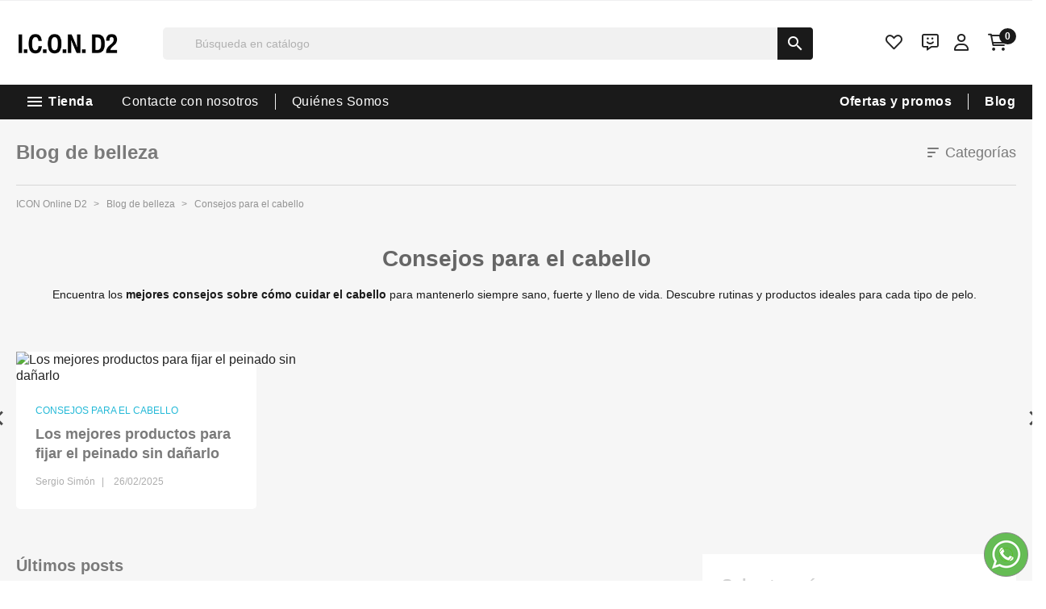

--- FILE ---
content_type: text/html; charset=utf-8
request_url: https://icontiendaonlined2.es/blog/consejos-para-el-cabello/
body_size: 35274
content:
<!doctype html>
<html lang="es">

  <head>
    
      
  <meta charset="utf-8">


  <meta http-equiv="x-ua-compatible" content="ie=edge">



  <title>Trucos y consejos sobre cómo cuidar el cabello</title>
  <meta name="description" content="Aprende cómo cuidar el cabello con consejos prácticos y efectivos para mantenerlo hidratado, libre de daño y siempre radiante.">
      <meta name="robots" content="index,follow">
        <link rel="canonical" href="https://icontiendaonlined2.es/blog/consejos-para-el-cabello/">
    
        
  
    <script type="application/ld+json">{
    "@context": "https://schema.org",
    "@type": "BreadcrumbList",
    "itemListElement": [
        {
            "@type": "ListItem",
            "position": 1,
            "name": "ICON Online D2",
            "item": "https://icontiendaonlined2.es/"
        },
        {
            "@type": "ListItem",
            "position": 2,
            "name": "Blog de belleza",
            "item": "https://icontiendaonlined2.es/blog/"
        },
        {
            "@type": "ListItem",
            "position": 3,
            "name": "Consejos para el cabello",
            "item": "https://icontiendaonlined2.es/blog/consejos-para-el-cabello/"
        }
    ]
}</script>
  





  <meta name="viewport" content="width=device-width, initial-scale=1">



  <link rel="icon" type="image/vnd.microsoft.icon" href="https://icontiendaonlined2.es/img/favicon.ico?1743412959">
  <link rel="shortcut icon" type="image/x-icon" href="https://icontiendaonlined2.es/img/favicon.ico?1743412959">



<script>
var script = document.createElement("script");
script.id = "wphs";
script.src = "https://cdn.jsdelivr.net/npm/hockeystack@latest/hockeystack.min.js";
script.async = 1;
script.dataset.apikey = "33749e01dbf6b875f03aaf04d887ee";
script.dataset.cookieless = 1;
document.getElementsByTagName('head')[0].appendChild(script);
</script>


    <link rel="stylesheet" href="https://live.sequracdn.com/assets/css/prestashop_rebranded_16.css" type="text/css" media="all">
  <link rel="stylesheet" href="https://icontiendaonlined2.es/themes/cosmeticblinders/assets/cache/theme-96d321413.css" type="text/css" media="all">




  

  <script type="text/javascript">
        var ASSearchUrl = "https:\/\/icontiendaonlined2.es\/module\/pm_advancedsearch\/advancedsearch4";
        var as4_orderBySalesAsc = "Los menos vendidos primero";
        var as4_orderBySalesDesc = "Los m\u00e1s vendidos primero";
        var dbblog_ajax = "https:\/\/icontiendaonlined2.es\/module\/dbblog\/ajax";
        var dbjointpurchase_ajax = "https:\/\/icontiendaonlined2.es\/module\/dbjointpurchase\/ajax";
        var dbproductcomments_ajax = "https:\/\/icontiendaonlined2.es\/module\/dbproductcomments\/ajax";
        var pixel_ids = "229976205383131";
        var pp_custom_add_to_cart = "";
        var prestashop = {"cart":{"products":[],"totals":{"total":{"type":"total","label":"Total","amount":0,"value":"0,00\u00a0\u20ac"},"total_including_tax":{"type":"total","label":"Total (impuestos incl.)","amount":0,"value":"0,00\u00a0\u20ac"},"total_excluding_tax":{"type":"total","label":"Total (impuestos excl.)","amount":0,"value":"0,00\u00a0\u20ac"}},"subtotals":{"products":{"type":"products","label":"Subtotal","amount":0,"value":"0,00\u00a0\u20ac"},"discounts":null,"shipping":{"type":"shipping","label":"Transporte","amount":0,"value":""},"tax":null},"products_count":0,"summary_string":"0 art\u00edculos","vouchers":{"allowed":1,"added":[]},"discounts":[],"minimalPurchase":0,"minimalPurchaseRequired":""},"currency":{"id":1,"name":"Euro","iso_code":"EUR","iso_code_num":"978","sign":"\u20ac"},"customer":{"lastname":null,"firstname":null,"email":null,"birthday":null,"newsletter":null,"newsletter_date_add":null,"optin":null,"website":null,"company":null,"siret":null,"ape":null,"is_logged":false,"gender":{"type":null,"name":null},"addresses":[]},"country":{"id_zone":"9","id_currency":"0","call_prefix":"34","iso_code":"ES","active":"1","contains_states":"1","need_identification_number":"1","need_zip_code":"1","zip_code_format":"NNNNN","display_tax_label":"1","name":"Espa\u00f1a","id":6},"language":{"name":"Espa\u00f1ol (Spanish)","iso_code":"es","locale":"es-ES","language_code":"es","active":"1","is_rtl":"0","date_format_lite":"d\/m\/Y","date_format_full":"d\/m\/Y H:i:s","id":1},"page":{"title":"","canonical":"https:\/\/icontiendaonlined2.es\/blog\/consejos-para-el-cabello\/","meta":{"title":"Trucos y consejos sobre c\u00f3mo cuidar el cabello","description":"Aprende c\u00f3mo cuidar el cabello con consejos pr\u00e1cticos y efectivos para mantenerlo hidratado, libre de da\u00f1o y siempre radiante.","keywords":"","robots":"index,follow"},"page_name":"module-dbblog-dbcategory","body_classes":{"lang-es":true,"lang-rtl":false,"country-ES":true,"currency-EUR":true,"layout-full-width":true,"page-":true,"tax-display-enabled":true,"page-customer-account":false},"admin_notifications":[],"password-policy":{"feedbacks":{"0":"Very weak","1":"Weak","2":"Average","3":"Strong","4":"Very strong","Straight rows of keys are easy to guess":"Straight rows of keys are easy to guess","Short keyboard patterns are easy to guess":"Short keyboard patterns are easy to guess","Use a longer keyboard pattern with more turns":"Use a longer keyboard pattern with more turns","Repeats like \"aaa\" are easy to guess":"Repeats like \"aaa\" are easy to guess","Repeats like \"abcabcabc\" are only slightly harder to guess than \"abc\"":"Repeats like \"abcabcabc\" are only slightly harder to guess than \"abc\"","Sequences like abc or 6543 are easy to guess":"Sequences like \"abc\" or \"6543\" are easy to guess","Recent years are easy to guess":"Recent years are easy to guess","Dates are often easy to guess":"Dates are often easy to guess","This is a top-10 common password":"This is a top-10 common password","This is a top-100 common password":"This is a top-100 common password","This is a very common password":"This is a very common password","This is similar to a commonly used password":"This is similar to a commonly used password","A word by itself is easy to guess":"A word by itself is easy to guess","Names and surnames by themselves are easy to guess":"Names and surnames by themselves are easy to guess","Common names and surnames are easy to guess":"Common names and surnames are easy to guess","Use a few words, avoid common phrases":"Use a few words, avoid common phrases","No need for symbols, digits, or uppercase letters":"No need for symbols, digits, or uppercase letters","Avoid repeated words and characters":"Avoid repeated words and characters","Avoid sequences":"Avoid sequences","Avoid recent years":"Avoid recent years","Avoid years that are associated with you":"Avoid years that are associated with you","Avoid dates and years that are associated with you":"Avoid dates and years that are associated with you","Capitalization doesn't help very much":"Capitalization doesn't help very much","All-uppercase is almost as easy to guess as all-lowercase":"All-uppercase is almost as easy to guess as all-lowercase","Reversed words aren't much harder to guess":"Reversed words aren't much harder to guess","Predictable substitutions like '@' instead of 'a' don't help very much":"Predictable substitutions like \"@\" instead of \"a\" don't help very much","Add another word or two. Uncommon words are better.":"Add another word or two. Uncommon words are better."}}},"shop":{"name":"ICON Online D2","logo":"https:\/\/icontiendaonlined2.es\/img\/icon-tienda-online-d2-logo-1734522482.jpg","stores_icon":"https:\/\/icontiendaonlined2.es\/img\/logo_stores.png","favicon":"https:\/\/icontiendaonlined2.es\/img\/favicon.ico"},"core_js_public_path":"\/themes\/","urls":{"base_url":"https:\/\/icontiendaonlined2.es\/","current_url":"https:\/\/icontiendaonlined2.es\/blog\/consejos-para-el-cabello\/","shop_domain_url":"https:\/\/icontiendaonlined2.es","img_ps_url":"https:\/\/icontiendaonlined2.es\/img\/","img_cat_url":"https:\/\/icontiendaonlined2.es\/img\/c\/","img_lang_url":"https:\/\/icontiendaonlined2.es\/img\/l\/","img_prod_url":"https:\/\/icontiendaonlined2.es\/img\/p\/","img_manu_url":"https:\/\/icontiendaonlined2.es\/img\/m\/","img_sup_url":"https:\/\/icontiendaonlined2.es\/img\/su\/","img_ship_url":"https:\/\/icontiendaonlined2.es\/img\/s\/","img_store_url":"https:\/\/icontiendaonlined2.es\/img\/st\/","img_col_url":"https:\/\/icontiendaonlined2.es\/img\/co\/","img_url":"https:\/\/icontiendaonlined2.es\/themes\/classicblinders\/assets\/img\/","css_url":"https:\/\/icontiendaonlined2.es\/themes\/classicblinders\/assets\/css\/","js_url":"https:\/\/icontiendaonlined2.es\/themes\/classicblinders\/assets\/js\/","pic_url":"https:\/\/icontiendaonlined2.es\/upload\/","theme_assets":"https:\/\/icontiendaonlined2.es\/themes\/classicblinders\/assets\/","theme_dir":"https:\/\/icontiendaonlined2.es\/themes\/cosmeticblinders\/","child_theme_assets":"https:\/\/icontiendaonlined2.es\/themes\/cosmeticblinders\/assets\/","child_img_url":"https:\/\/icontiendaonlined2.es\/themes\/cosmeticblinders\/assets\/img\/","child_css_url":"https:\/\/icontiendaonlined2.es\/themes\/cosmeticblinders\/assets\/css\/","child_js_url":"https:\/\/icontiendaonlined2.es\/themes\/cosmeticblinders\/assets\/js\/","pages":{"address":"https:\/\/icontiendaonlined2.es\/direccion","addresses":"https:\/\/icontiendaonlined2.es\/direcciones","authentication":"https:\/\/icontiendaonlined2.es\/autenticacion","manufacturer":"https:\/\/icontiendaonlined2.es\/marcas","cart":"https:\/\/icontiendaonlined2.es\/carro-de-la-compra","category":"https:\/\/icontiendaonlined2.es\/index.php?controller=category","cms":"https:\/\/icontiendaonlined2.es\/index.php?controller=cms","contact":"https:\/\/icontiendaonlined2.es\/contacto","discount":"https:\/\/icontiendaonlined2.es\/descuento","guest_tracking":"https:\/\/icontiendaonlined2.es\/estado-pedido","history":"https:\/\/icontiendaonlined2.es\/historial-de-pedidos","identity":"https:\/\/icontiendaonlined2.es\/identidad","index":"https:\/\/icontiendaonlined2.es\/","my_account":"https:\/\/icontiendaonlined2.es\/mi-cuenta","order_confirmation":"https:\/\/icontiendaonlined2.es\/confirmacion-pedido","order_detail":"https:\/\/icontiendaonlined2.es\/index.php?controller=order-detail","order_follow":"https:\/\/icontiendaonlined2.es\/devolucion-de-productos","order":"https:\/\/icontiendaonlined2.es\/carrito","order_return":"https:\/\/icontiendaonlined2.es\/index.php?controller=order-return","order_slip":"https:\/\/icontiendaonlined2.es\/vales","pagenotfound":"https:\/\/icontiendaonlined2.es\/pagina-no-encuentra","password":"https:\/\/icontiendaonlined2.es\/contrasena-olvidado","pdf_invoice":"https:\/\/icontiendaonlined2.es\/index.php?controller=pdf-invoice","pdf_order_return":"https:\/\/icontiendaonlined2.es\/index.php?controller=pdf-order-return","pdf_order_slip":"https:\/\/icontiendaonlined2.es\/index.php?controller=pdf-order-slip","prices_drop":"https:\/\/icontiendaonlined2.es\/promocion","product":"https:\/\/icontiendaonlined2.es\/index.php?controller=product","registration":"https:\/\/icontiendaonlined2.es\/index.php?controller=registration","search":"https:\/\/icontiendaonlined2.es\/buscar","sitemap":"https:\/\/icontiendaonlined2.es\/mapa-del-sitio","stores":"https:\/\/icontiendaonlined2.es\/tiendas","supplier":"https:\/\/icontiendaonlined2.es\/proveedores","new_products":"https:\/\/icontiendaonlined2.es\/nuevos-productos","brands":"https:\/\/icontiendaonlined2.es\/marcas","register":"https:\/\/icontiendaonlined2.es\/index.php?controller=registration","order_login":"https:\/\/icontiendaonlined2.es\/carrito?login=1"},"alternative_langs":[],"actions":{"logout":"https:\/\/icontiendaonlined2.es\/?mylogout="},"no_picture_image":{"bySize":{"small_default":{"url":"https:\/\/icontiendaonlined2.es\/img\/p\/es-default-small_default.jpg","width":45,"height":51},"thumb_default":{"url":"https:\/\/icontiendaonlined2.es\/img\/p\/es-default-thumb_default.jpg","width":56,"height":64},"cart_default":{"url":"https:\/\/icontiendaonlined2.es\/img\/p\/es-default-cart_default.jpg","width":80,"height":80},"small_default_2x":{"url":"https:\/\/icontiendaonlined2.es\/img\/p\/es-default-small_default_2x.jpg","width":90,"height":102},"thumb_default_2x":{"url":"https:\/\/icontiendaonlined2.es\/img\/p\/es-default-thumb_default_2x.jpg","width":112,"height":128},"carrrusel_opinions":{"url":"https:\/\/icontiendaonlined2.es\/img\/p\/es-default-carrrusel_opinions.jpg","width":120,"height":120},"medium_default":{"url":"https:\/\/icontiendaonlined2.es\/img\/p\/es-default-medium_default.jpg","width":120,"height":138},"medium_default_2x":{"url":"https:\/\/icontiendaonlined2.es\/img\/p\/es-default-medium_default_2x.jpg","width":240,"height":276},"home_default":{"url":"https:\/\/icontiendaonlined2.es\/img\/p\/es-default-home_default.jpg","width":272,"height":310},"large_default":{"url":"https:\/\/icontiendaonlined2.es\/img\/p\/es-default-large_default.jpg","width":367,"height":420},"home_default_2x":{"url":"https:\/\/icontiendaonlined2.es\/img\/p\/es-default-home_default_2x.jpg","width":544,"height":620},"big_default":{"url":"https:\/\/icontiendaonlined2.es\/img\/p\/es-default-big_default.jpg","width":568,"height":649},"big_default_2x":{"url":"https:\/\/icontiendaonlined2.es\/img\/p\/es-default-big_default_2x.jpg","width":700,"height":800},"thickbox_default":{"url":"https:\/\/icontiendaonlined2.es\/img\/p\/es-default-thickbox_default.jpg","width":700,"height":800},"large_default_2x":{"url":"https:\/\/icontiendaonlined2.es\/img\/p\/es-default-large_default_2x.jpg","width":734,"height":840}},"small":{"url":"https:\/\/icontiendaonlined2.es\/img\/p\/es-default-small_default.jpg","width":45,"height":51},"medium":{"url":"https:\/\/icontiendaonlined2.es\/img\/p\/es-default-medium_default_2x.jpg","width":240,"height":276},"large":{"url":"https:\/\/icontiendaonlined2.es\/img\/p\/es-default-large_default_2x.jpg","width":734,"height":840},"legend":""}},"configuration":{"display_taxes_label":true,"display_prices_tax_incl":true,"is_catalog":false,"show_prices":true,"opt_in":{"partner":true},"quantity_discount":{"type":"price","label":"Precio unitario"},"voucher_enabled":1,"return_enabled":0},"field_required":[],"breadcrumb":{"links":[{"title":"ICON Online D2","url":"https:\/\/icontiendaonlined2.es\/"},{"title":"Blog de belleza","url":"https:\/\/icontiendaonlined2.es\/blog\/"},{"title":"Consejos para el cabello","url":"https:\/\/icontiendaonlined2.es\/blog\/consejos-para-el-cabello\/"}],"count":3},"link":{"protocol_link":"https:\/\/","protocol_content":"https:\/\/"},"time":1768514013,"static_token":"0f210453553f316f086577a48d3b6a1d","token":"c314f5faf8a42088a8d52a2dd211c7d2","debug":false};
        var probance_wt = {"id":null,"wt_token":"FxYhjYDq7MLDHRr","id_type":"email","id_product":"","api_url":"t4.my-probance.one","customer_prefix":"","product_prefix":"","debug":"0","prestashopObject":"prestashop","eventToCatch":"updateCart","linkAction":"add-to-cart"};
        var psemailsubscription_subscription = "https:\/\/icontiendaonlined2.es\/module\/ps_emailsubscription\/subscription";
        var psr_icon_color = "#F19D76";
        var single_event_tracking = 0;
      </script>



  
<!-- start DataLayer // IKAUE version -->

<script>
    window.dataLayer = window.dataLayer || [];
    window.dataLayer.push({
        
        'event': 'gtm.dataLayer',
        'device_type': 'DESKTOP',
        'server_code': '200',
        'server_ua': 'Mozilla/5.0 (Macintosh; Intel Mac OS X 10_15_7) AppleWebKit/537.36 (KHTML, like Gecko) Chrome/131.0.0.0 Safari/537.36; ClaudeBot/1.0; +claudebot@anthropic.com)',
        'page_template': 'Catalog',
        'page_type': 'dbcategory',
                
    });
    
            
</script>


    

<!-- Google Tag Manager -->
<script>(function(w,d,s,l,i){w[l]=w[l]||[];w[l].push({'gtm.start':
    new Date().getTime(),event:'gtm.js'});var f=d.getElementsByTagName(s)[0],
            j=d.createElement(s),dl=l!='dataLayer'?'&l='+l:'';j.async=true;j.src=
            'https://www.googletagmanager.com/gtm.js?id='+i+dl;f.parentNode.insertBefore(j,f);
            })(window,document,'script','dataLayer','GTM-PC886H7');</script>
<!-- End Google Tag Manager -->

<style>
    .kboverlaygg {
        width: 100%;
        height: 100%;
        position: fixed;
        background: rgba(0,0,0,0.5);
        z-index: 9;
    }
</style>
<script type="text/javascript">
    var abd_ajax_url = '/index.php?fc=module&module=abandonedcart&controller=cron'; </script>
<style>
            :root {
                --dbmenu_color: #232323;
                --dbmenu_color_hover: #a79247;
            }
        </style><script>

function comprobarObservaciones(){
    var comprobante = "";
    if ((jQuery)('#onepagecheckoutps').length != 0) {
        comprobante = (jQuery)('[name="message"]');
    } else {
        comprobante = (jQuery)('[name="delivery_message"]');
    }
    if (comprobante.length != 0) {
        limitarObservaciones(comprobante);
    }
}

function limitarObservaciones(comprobante){
    if(comprobante){ // SI EXISTE 
        if ((jQuery)('.originalTextareaInfo').length == 0) {
            var options2 = {
               'maxCharacterSize': 69,
               'originalStyle': 'originalTextareaInfo',
               'warningStyle' : 'warningTextareaInfo',
               'warningNumber': 10,
               'displayFormat': '#input caracteres | #left caracteres restantes | #words palabras'
            };
            comprobante.textareaCount(options2);
        }
    }
}


</script>
<script>
var sequraProducts = [];
sequraProducts.push("pp3");
var sequraConfigParams = {
    merchant: "icontiendaonlined2",
    assetKey: "ddzxmErBOh",
    products: sequraProducts,
    scriptUri: "https://live.sequracdn.com/assets/sequra-checkout.min.js",
    decimalSeparator: ',',
    thousandSeparator: '.',
    light: 'true',
    locale: 'es',
    currency: 'EUR'
};



(function (i, s, o, g, r, a, m) {i['SequraConfiguration'] = g;i['SequraOnLoad'] = [];i[r] = {};i[r][a] = function (callback) {i['SequraOnLoad'].push(callback);};(a = s.createElement(o)), (m = s.getElementsByTagName(o)[0]);a.async = 1;a.src = g.scriptUri;m.parentNode.insertBefore(a, m);})(window, document, 'script', sequraConfigParams, 'Sequra', 'onLoad');

//Helper
var SequraHelper = {
  presets: {
      L:         '{"alignment":"left"}',
      R:         '{"alignment":"right"}',
      legacy:    '{"type":"legacy"}',
      legacyL:  '{"type":"legacy","alignment":"left"}',
      legacyR:  '{"type":"legacy","alignment":"right"}',
      minimal:   '{"type":"text","branding":"none","size":"S","starting-text":"as-low-as"}',
      minimalL: '{"type":"text","branding":"none","size":"S","starting-text":"as-low-as","alignment":"left"}',
      minimalR: '{"type":"text","branding":"none","size":"S","starting-text":"as-low-as","alignment":"right"}'
  },
  drawnWidgets: [],
  getText: function (selector) {
      return  selector && document.querySelector(selector)?document.querySelector(selector).innerText:"0";
  },
  nodeToCents: function (node) {
      return SequraHelper.textToCents( node?node.innerText:"0" );
  },
  selectorToCents: function (selector) {
      return SequraHelper.textToCents(SequraHelper.getText(selector));
  },

  textToCents: function (text) {
      text = text.replace(/^\D*/,'').replace(/\D*$/,'');
      if(text.indexOf(sequraConfigParams.decimalSeparator)<0){
          text += sequraConfigParams.decimalSeparator + '00';
      }
      return SequraHelper.floatToCents(
          parseFloat(
                  text
                  .replace(sequraConfigParams.thousandSeparator,'')
                  .replace(sequraConfigParams.decimalSeparator,'.')
          )
      );
  },

  floatToCents: function (value) {
      return parseInt(value.toFixed(2).replace('.', ''), 10);
  },

  mutationCallback: function(mutationList, mutationObserver) {
      SequraHelper.refreshWidget(mutationList[0].target)
  },

  refreshWidgets: function (price_src) {
      SequraHelper.waitForElememt(price_src).then(function(){
        document.querySelectorAll(price_src).forEach(function(item,index){
            if(!item.getAttribute('observed-by-sequra-promotion-widget')){
                item.setAttribute('observed-by-sequra-promotion-widget',price_src)
            }
            SequraHelper.refreshWidget(item);
        });
      })
  },

  refreshWidget: function (price_item) {
    var new_amount = SequraHelper.textToCents(price_item.innerText)
    document.querySelectorAll('[observes^=\"' + price_item.getAttribute('observed-by-sequra-promotion-widget') + '\"]').forEach(function(item) {
        item.setAttribute('data-amount', new_amount);
    });
    SequraHelper.refreshComponents();
  },

  refreshComponents: function () {
      Sequra.onLoad(
          function(){
              Sequra.refreshComponents();
          }
      );
  },

  drawPromotionWidget: function (price_src,dest,product,theme,reverse,campaign) {
      if(!dest){
          return;
      }
      if(SequraHelper.drawnWidgets[price_src+dest+product+theme+reverse+campaign]){
          return;
      }
	  SequraHelper.drawnWidgets[price_src+dest+product+theme+reverse+campaign] = true;
      var srcNodes = document.querySelectorAll(price_src);
      if(srcNodes.length==0){
          console.error(price_src + ' is not a valid css selector to read the price from, for sequra widget.');
          return;
      }
      destNodes = document.querySelectorAll(dest)
      if(destNodes.length==0){
          console.error(dest + ' is not a valid css selector to write sequra widget to.');
          return;
      }
      destNodes.forEach(function(destNode,i) {
          if(typeof(srcNodes[i])==="undefined"){
              return;
          }
          destNode.setAttribute('price_src',price_src);
          destNode.setAttribute('unique_dest_id',price_src+'_'+i);
          SequraHelper.drawSinglePromotionWidget(srcNodes[i],destNode,product,theme,reverse,campaign);
      });
      this.refreshComponents();
  },

  drawSinglePromotionWidget: function (srcNode,destNode,product,theme,reverse,campaign) {
      var promoWidgetNode = document.createElement('div');
      var price_in_cents = 0;

      var MutationObserver = window.MutationObserver || window.WebKitMutationObserver;
      if(MutationObserver && srcNode){//Don't break if not supported in browser
          if(!srcNode.getAttribute('observed-by-sequra-promotion-widget')){//Define only one observer per price_src
              var mo = new MutationObserver(SequraHelper.mutationCallback);
              mo.observe(srcNode, {childList: true, subtree: true});
              mo.observed_as = destNode.getAttribute('price_src');
              srcNode.setAttribute('observed-by-sequra-promotion-widget',destNode.getAttribute('unique_dest_id'));
          }
      }
      promoWidgetNode.setAttribute('observes', destNode.getAttribute('unique_dest_id'));
      price_in_cents = SequraHelper.nodeToCents(srcNode);
      promoWidgetNode.className = 'sequra-promotion-widget';
      promoWidgetNode.setAttribute('data-amount',price_in_cents);
      promoWidgetNode.setAttribute('data-product',product);
      if(this.presets[theme]){
          theme = this.presets[theme]
      }
      try {
          attributes = JSON.parse(theme);
          for (var key in attributes) {
              promoWidgetNode.setAttribute('data-'+key,""+attributes[key]);
          }
      } catch(e){
          promoWidgetNode.setAttribute('data-type','text');
      }
      if(reverse){
          promoWidgetNode.setAttribute('data-reverse',reverse);
      }
      if(campaign){
          promoWidgetNode.setAttribute('data-campaign',campaign);
      }
      if (destNode.nextSibling) {//Insert after
          destNode.parentNode.insertBefore(promoWidgetNode, destNode.nextSibling);
      }
      else {
          destNode.parentNode.appendChild(promoWidgetNode);
      }
  },

  waitForElememt: function (selector) {
    return new Promise( function(resolve) {
        if (document.querySelector(selector)) {
            return resolve();
        }
        const observer = new MutationObserver(function(mutations) {
            mutations.forEach(function(mutation) {
                if (!mutation.addedNodes)
                    return;
                var found = false;
                mutation.addedNodes.forEach(function(node){
                        found = found || (node.matches && node.matches(selector));
                });
                if(found) {
                    resolve();
                    observer.disconnect();
                }
            });
        });

        observer.observe(document.body, {
            childList: true,
            subtree: true
        });
    });
  }
};


</script>
<!-- Enable Facebook Pixels -->
<script>
    //console.log(getCookie('pageview_event_id'));
    //var external_id = getCookie('external_id');
    var pageview_event_id = getCookie('pageview_event_id');
    var pp_price_precision = 2;
    var deferred_loading = 0;
    var deferred_seconds = 0;
    var event_time = 1768514013;
    var local_time = new Date().getTime();
    var consentStatus = false;
    var pp_aurl = 'https://icontiendaonlined2.es/module/facebookconversiontrackingplus/AjaxConversion'.replace(/&amp;/g, "&");

    function generateEventId(eventName, round) {
        //return window.event_id_gen;
        round = (typeof round !== 'undefined') ? round : 10;
        return '0' + '.' + eventName + '.' + generateEventTime(round);
    }

    // Get cookie by name
    function getCookie(cName) {
        const name = cName + "=";
        const cDecoded = decodeURIComponent(document.cookie); //to be careful
        const cArr = cDecoded.split('; ');
        let res;
        cArr.forEach(val => {
            if (val.indexOf(name) === 0) res = val.substring(name.length);
        })
      return res
    }
    function deleteCookie(name) {
        //console.log('delete cookie: '+name);
        var paths = window.location.pathname.split('/');
        var pl = paths.length;
        var acupath = '';
        for (let i = 0; i < pl; i++) {
            acupath += '/' + paths[i];
            acupath = acupath.replace('//', '/');
            document.cookie = name + '=; Path=' + acupath + '; Domain=' + window.location.host + '; Expires=Thu, 01 Jan 1970 00:00:01 GMT;';
        }
    }
    function getRandomString(length) {
        var randomChars = 'ABCDEFGHIJKLMNOPQRSTUVWXYZabcdefghijklmnopqrstuvwxyz0123456789';
        var result = '';
        for (var i = 0; i < length; i++) {
            result += randomChars.charAt(Math.floor(Math.random() * randomChars.length));
        }
        return result;
    }

    function generateEventTime(round) {
        return Math.floor(((new Date().getTime() - local_time) / 1000 + event_time) / round) * round;
    }

    function facebookpixelinit(tries) {
        if (typeof fbq == 'undefined') {
            
            !function(f,b,e,v,n,t,s){if (f.fbq)return;n=f.fbq=function(){n.callMethod?n.callMethod.apply(n,arguments):n.queue.push(arguments)};if (!f._fbq)f._fbq=n;n.push=n;n.loaded=!0;n.version='2.0';n.queue=[];t=b.createElement(e);t.async=!0;t.src=v;s=b.getElementsByTagName(e)[0];s.parentNode.insertBefore(t,s)}(window,document,'script','https://connect.facebook.net/en_US/fbevents.js');
            
            initFbqPixels();
        } else if (typeof fbq == 'function' && typeof window.fbq_pageview == 'undefined') {
            initFbqPixels();
        } else {
            console.log('Facebook Pixel Already loaded');
        }
    }

    function initFbqPixels() {
                        fbq('init', '229976205383131', {"client_ip_address":"3.129.90.32","client_user_agent":"Mozilla\/5.0 (Macintosh; Intel Mac OS X 10_15_7) AppleWebKit\/537.36 (KHTML, like Gecko) Chrome\/131.0.0.0 Safari\/537.36; ClaudeBot\/1.0; +claudebot@anthropic.com)","fbp":"fb.1.1768514013.IyQ03PjqAhRR","country":"79adb2a2fce5c6ba215fe5f27f532d4e7edbac4b6a5e09e1ef3a08084a904621"});
                /* Code to avoid multiple pixels call */
        /* Used to make it compatible with onepagecheckout */
        if (typeof window.fbq_pageview == 'undefined') {
            //console.log('Header initialized');
            ppTrackEvent('PageView', {}, pageview_event_id);
                        window.fbq_pageview = 1;
            //console.log('Delete PageView Cookie');
            deleteCookie('pageview_event_id');
        }
    }

    // TODO finish the checkLocalStorage function check
        
        fctp_pageviewcount(20);

    function fctp_pageviewcount(tries) {
        if (typeof jQuery === 'undefined' || typeof fbq != 'function') {
            if (tries > 0) {
                setTimeout(function () { fctp_pageviewcount(tries - 1) }, 350);
            }
        } else {
            jQuery.ajax({
                url: pp_aurl,
                type: 'POST',
                cache: false,
                data: {
                    event: 'Pageviewcount',
                    source_url: location.href,
                    token: 'cb06c48fb01cd0fe2e459654d1421f7a',
                }
            })
            .done(function (data) {
                if (data !== null && data.return == 'ok' && typeof data.current_page !== 'undefined') {
                    var page = data.current_page == 20 ? 'PagesViewedMore' + data.current_page : 'PagesViewed' + data.current_page;
                    ppTrackEvent(page, {
                        'currency': 'EUR',
                        'value': '1'
                    }, pageview_event_id);
                }
            })
            .fail(function (jqXHR, textStatus, errorThrown) {
                //console.log('Pixel Plus: Cookie consent could not be validated');
            });
        }
    }
    </script>
<!-- End Enable Facebook Pixels -->
<!-- Add To cart Pixel Call -->
    <script type="text/javascript">
        console.log('PP: Init ATC');
        var qty = false;
        var pp_cart_adding = false;
        var eventFrom = null;
        document.addEventListener("DOMContentLoaded", function(event) {
            var attributewizardpro = false;
            var cdesigner = false;
            var isAWP = $('#awp_wizard').length == 1;

            init_add_to_cart(20);
            $(document).on('change', '#quantity_wanted', function () {
                qty = $(this).val();
            });
            function formatedNumberToFloat(price) {
                price = price.replace(prestashop.currency.sign, '');
                price = price.replace(prestashop.currency.iso_code, '');
                switch (parseInt(prestashop.currency.format)) {
                    case 1:
                        return parseFloat(price.replace(',', '').replace(' ', ''));
                    case 2:
                        return parseFloat(price.replace(' ', '').replace(',', '.'));
                    case 3:
                        return parseFloat(price.replace('.', '').replace(' ', '').replace(',', '.'));
                    case 4:
                        return parseFloat(price.replace(',', '').replace(' ', ''));
                    default:
                        return price;
                }
            }

            function init_add_to_cart(tries) {
                if (typeof jQuery === 'undefined') {
                    if (tries > 0) {
                        setTimeout(function() { init_add_to_cart(tries - 1) }, 250);
                    } else {
                        console.log('jQuery Could not be detected, AddToCart events will not be triggered');
                    }
                } else {
                    
                    if (attributewizardpro || isAWP) {
                        //console.log('addToCart-2');
                        // Add AWP module add to cart event
                        var id_product = $('#product_page_product_id').length ? $('#product_page_product_id').val() : $('.product_page_product_id').val();
                        var id_product_attribute = 0;

                        $('.exclusive').on('click', function () {
                            if (!pp_cart_adding) {
                                atcAjaxCall(id_product, id_product_attribute);
                            }
                        });
                    } else {
                        if (typeof (prestashop) === 'object' && typeof prestashop.on !== 'undefined') {
                            prestashop.on('updateCart', function (event) {
                                if (!pp_cart_adding) {
                                    // console.log('addToCart-4');
                                    window.fb_pixel_event_id = getCookie('fb_pixel_event_id');
                                    // It's a cart delete
                                    if (typeof event.reason.linkAction !== 'undefined' && event.reason.linkAction.indexOf('delete') != -1) {
                                        // It's a product cart delete
                                        return;
                                    } else if (typeof event.reason.updateUrl !== 'undefined') {
                                        // It's a product cart update
                                        return;
                                    }
                                    if (typeof event.reason !== 'undefined') {
                                        if (typeof event.reason.idProduct !== 'undefined') {
                                            let ipa = event.reason.idProductAttribute === undefined ? 0 : event.reason.idProductAttribute;
                                            // Add To Cart in the product list
                                                                                        atcAjaxCall(event.reason.idProduct, ipa);
                                                                                    } else if (typeof event.reason.cart !== 'undefined') {
                                            sendAddToCartFromResponse(event.reason, true, true);
                                        }
                                    }
                                }
                            });
                        } else {
                            //console.log('addToCart-3');
                            // Add the regular procedure if prestashop.on fails
                            XMLHttpRequest.prototype.open = (function (open) {
                                return function (method, url, async) {
                                    var checkURL = url.search('/carro-de-la-compra');
                                    if (checkURL > -1 && !pp_cart_adding) {
                                        //console.log('addToCart-5');
                                        delete window.content_ids_data;
                                        delete window.content_ids_product;
                                        delete window.total_products_value;
                                        window.fb_pixel_event_id = getRandomString(12);
                                        var checkQuestion = url.search('\\?');
                                        if (checkQuestion > -1) {
                                            url = url + '&fb_pixel_event_id=' + window.fb_pixel_event_id;
                                        } else {
                                            url = url + '?fb_pixel_event_id=' + window.fb_pixel_event_id;
                                        }
                                    }
                                    this.addEventListener('load', function () {
                                        if (this.response != '') {
                                            try {
                                                sendAddToCartFromResponse(this.response, false, false);

                                            } catch (e) {
                                                // Is not an AddToCart event, no action needed
                                                //console.log("Can't be parsed the output to json");
                                            }
                                        }
                                    });
                                    open.apply(this, arguments);
                                };
                            })(XMLHttpRequest.prototype.open);
                        }
                    }
                }
            }
            function unique(array) {
                return $.grep(array, function(el, index) {
                    return index === $.inArray(el, array);
                });
            }
            function sendAddToCartFromResponse(r, parsed, delCookie) {
                // console.log('TrySendingATCfromResponse');
                if (!parsed) {
                    r = JSON.parse(r);
                }
                if (typeof r.cart == 'object' && r.cart != null && typeof r.cart.products == 'object' && !pp_cart_adding) {
                    // console.log('SeemsAnAddToCart');
                    pp_cart_adding = true;
                    window.content_name = '';
                    window.content_category = '';
                    //cart value should never be 0 or empty, so assigning miniumm value as 1
                    window.content_value = 1;
                    window.content_ids_data = [];
                    window.content_ids_product = [];
                    var selected_product_id = r.id_product ? r.id_product : r.idProduct;
                    var ipa = r.id_product_attribute ? r.id_product_attribute : r.idProductAttribute;
                    if (cdesigner) {
                        atcAjaxCall(selected_product_id, ipa);
                    } else {
                        $.each(r.cart.products, function (key, value) {
                            var id_combination = '';
                                                        if ((selected_product_id == value.id_product && value.id_product_attribute == 0)
                                || (selected_product_id == value.id_product && value.id_product_attribute > 0 && value.id_product_attribute == ipa)) {
                                var pprice = 0;
                                if (typeof value.price_with_reduction !== 'undefined') {
                                    pprice = value.price_with_reduction;
                                } else if (typeof value.price_without_reduction !== 'undefined') {
                                    pprice = value.price_without_reduction;
                                } else {
                                    pprice = formatedNumberToFloat(value.price);
                                }
                                if (typeof value.name !== 'undefined') {
                                    content_name = value.name;
                                }
                                content_value = pprice.toFixed(pp_price_precision);
                                var pid = '' + value.id_product + id_combination;
                                var this_product = {
                                    'id': pid,
                                    'quantity': (qty !== false ? qty : value.quantity),
                                    'item_price': (qty !== false ? qty * pprice : value.quantity * pprice),
                                }
                                if (typeof value.category !== 'undefined' && value.category != '') {
                                    this_product.category = value.category;
                                }
                                content_ids_data.push(this_product);
                                content_ids_product.push(pid);
                            }
                        });

                        window.total_products_value = r.cart.totals.total.amount;
                        //here we suppose to sent the add to cart event
                        var cartValues = {
                            'content_name': window.content_name,
                            'content_ids': unique(window.content_ids_product),
                            'contents': unique(window.content_ids_data),
                            'content_type': 'product',
                            'value': content_value,
                            'currency': 'EUR'
                        };

                                                cartValues['product_catalog_id'] = '1233533893458426';
                                                if (window.content_category != '') {
                            cartValues['content_category'] = window
                                .content_category;
                        }
                        //console.log(cartValues);
                        if (cartValues.content_type != '' && cartValues.contents != '' &&
                            cartValues.content_ids != '' && cartValues.value != '' &&
                            cartValues.currency != '') {
                            var event_id = getCookie('fb_pixel_event_id') !== undefined ? getCookie('fb_pixel_event_id') : getRandomString(12);
                            trackAddToCart(cartValues, event_id);
                        } else {
                            console.log("fbq error: Invalid values in the contents or the cart item is deleted");
                        }
                    }
                    if (delCookie) {
                        deleteCookie('fb_pixel_event_id');
                    }
                }
            }
            function trackAddToCart(values, event_id) {
                // console.log('track Add To Cart');
                setTimeout(function() { pp_cart_adding = false; }, 2000);
                ppTrackEvent('AddToCart', values, event_id);
            }
            /*For custom module add to cart trigger*/
            function atcAjaxCall(id_product, id_product_attribute) {
                pp_cart_adding = true;
                setTimeout(function() {
                    $.ajax({
                        url: pp_aurl,
                        type: 'POST',
                        cache: false,
                        data: {
                            customAjax: true,
                            id_product: id_product,
                            id_product_attribute: id_product_attribute,
                            quantity: qty || 1,
                            event: 'AddToCart',
                            rand: Math.floor((Math.random() * 100000) + 1),
                            token: '0f210453553f316f086577a48d3b6a1d',
                        }
                    })
                        .done(function (data) {
                            if (data.return == 'ok') {
                                trackAddToCart(data.custom_data, data.event_id);
                            }
                        })
                        .fail(function (jqXHR, textStatus, errorThrown) {
                            // Something went wrong
                        });
                }, 500);
            }
    });
    </script>
<!-- End Add to cart pixel call -->
<!-- Contact Pixel Call -->
<script type="text/javascript">
    document.addEventListener("DOMContentLoaded", function(event) {
        init_newsletter(10);
        var fb_pixel_newsletter_event_id = getCookie('fb_pixel_newsletter_event_id');
        var FCTP_NEWSLETTER_VALUE = '1';
        var max_tries = 0;


        function init_newsletter(tries)
        {
            if (typeof jQuery !== 'undefined') {
                $(document).ready(function() {
                                        $('input[name="submitNewsletter"]').click(function(event) {
                        if ($('input[name="email"]').val() != '') {
                            setTimeout(function() {
                                if (jQuery('.block_newsletter').find(".alert-danger").length == 1) {
                                    console.log(
                                        'Conversion could not be sent, contact module developer to check the issue');
                                } else {
                                    fctp_newsletter(10);
                                }
                            }, 1000);
                        }
                    });
                                        function fctp_newsletter(max_tries, email = "")
                    {
                        if (typeof fbq != 'undefined' && typeof jQuery != 'undefined') {
                                                        jQuery.ajax({
                                url: pp_aurl,
                                type: 'POST',
                                cache: false,
                                data: {
                                    event: 'Newsletter',
                                    rand: Math.floor((Math.random() * 100000) + 1),
                                    source_url: window.location.href
                                }
                            })
                                .done(function(data) {
                                    if (data.return == 'ok') {
                                        trackNewsletter(email);
                                    }
                                })
                                .fail(function(jqXHR, textStatus, errorThrown) {
                                    console.log('Conversion could not be sent, as the email is already registered');
                                });
                                                    } else {
                            if (tries > 0) {
                                setTimeout(function() { fctp_newsletter(tries-1) }, 500);
                            }
                        }
                    }
                });
                function trackNewsletter()
                {
                    ppTrackEvent('Newsletter', {
                        'content_name' : 'Boletín',
                        value: FCTP_NEWSLETTER_VALUE,
                        currency : 'EUR',
                    }, fb_pixel_newsletter_event_id);
                }
            } else {
                if (tries > 0) {
                    setTimeout(function() { init_newsletter(tries-1); }, 350);
                }
            }
        }
    });
</script>
<!-- End Contact Pixel Call --><!-- Contact Pixel Call -->
<script type="text/javascript">
    document.addEventListener("DOMContentLoaded", function() {
        init_time_event(10);
        var time = 0;

        function init_time_event(tries) {
            //Main script start
            if (typeof jQuery === 'undefined' || typeof fbq === 'undefined') {
                if (tries > 0) {
                    setTimeout(function () {
                        init_time_event(tries - 1)
                    }, 500);
                }
            } else {
                var counter = 0;
                var timer = new IntervalTimer(function () {
                    if (counter < 4) {
                        time = time + 30;
                        if (time == 120) {
                            time = '+120';
                        }
                        fctp_pagetime(tries - 1, time);
                        counter++;
                    }
                }, 30000); // WAS 30000

                document.addEventListener("visibilitychange", function () {
                    if (document.visibilityState === 'visible') {
                        timer.resume();
                    } else {
                        timer.pause();
                    }
                });
            }
        }
        function IntervalTimer(callback, interval) {
            var timerId, timeoutId, startTime, remaining = 0;
            var state = 0; //  0 = idle, 1 = running, 2 = paused, 3= resumed
            this.interval = interval;
            this.pause = function () {
                if (state != 1 && state != 3) return;
                remaining = this.interval - (new Date() - startTime);
                if (state == 1) window.clearInterval(timerId);
                if (state == 3) window.clearTimeout(timeoutId);
                state = 2;
            };

            this.resume = function () {
                if (state != 2) return;
                state = 3;
                timeoutId = window.setTimeout(this.timeoutCallback, remaining);
            };

            this.timeoutCallback = function () {
                if (state != 3) return;
                callback();
                startTime = new Date();
                timerId = window.setInterval(callback, interval);
                state = 1;
            };

            startTime = new Date();
            timerId = window.setInterval(callback, interval);
            state = 1;
        }

        function fctp_pagetime(tries)
        {
                        jQuery.ajax({
                url: pp_aurl,
                type: 'POST',
                cache: false,
                data: {
                    event: 'Pagetime',
                    source_url: location.href,
                    time: time,
                    rand: Math.floor((Math.random() * 100000) + 1)
                }
            })
            .done(function(data) {
                if (data.return == 'ok') {
                    trackPageTime(data);
                }
            })
            .fail(function(jqXHR, textStatus, errorThrown) {
                console.log('Conversion could not be sent, contact module developer to check the issue');
            });
                    }
        function trackPageTime(data)
        {
            var eventName = time == 0 ? 'Pagetime' : 'Time'+time+'s';
            ppTrackEvent(eventName, {
                'content_name' : 'Tiempo en Página',
                value: 1,
                currency : 'EUR',
                status: true,
                time : time+'s',
            },  data.event_id);
        }
    });
</script>
<!-- End Contact Pixel Call -->        <style type="text/css">#content>div.dbadvice_footer, .adventage_footer { background-color: #ebebeb !important; } .dbcabello .dbcabello_imgs img { height: auto; margin-top: 20px; } .dbcabello .texto-banners-home { background-color: #ffffff!important; margin-top: 24px; } .dbcarruselpiel .texto-banners-home { background-color: #ffffff!important; } #onepagecheckoutps .promo-code::before { content: "CUPÓN"; FONT-WEIGHT: BOLD; } #onepagecheckoutps span.promo-code-button { display: none; }</style>
                <script>
		!function (w, d, t) {
		  w.TiktokAnalyticsObject=t;var ttq=w[t]=w[t]||[];ttq.methods=["page","track","identify","instances","debug","on","off","once","ready","alias","group","enableCookie","disableCookie"],ttq.setAndDefer=function(t,e){t[e]=function(){t.push([e].concat(Array.prototype.slice.call(arguments,0)))}};for(var i=0;i<ttq.methods.length;i++)ttq.setAndDefer(ttq,ttq.methods[i]);ttq.instance=function(t){for(var e=ttq._i[t]||[],n=0;n<ttq.methods.length;n++
)ttq.setAndDefer(e,ttq.methods[n]);return e},ttq.load=function(e,n){var i="https://analytics.tiktok.com/i18n/pixel/events.js";ttq._i=ttq._i||{},ttq._i[e]=[],ttq._i[e]._u=i,ttq._t=ttq._t||{},ttq._t[e]=+new Date,ttq._o=ttq._o||{},ttq._o[e]=n||{};n=document.createElement("script");n.type="text/javascript",n.async=!0,n.src=i+"?sdkid="+e+"&lib="+t;e=document.getElementsByTagName("script")[0];e.parentNode.insertBefore(n,e)};
		
		  ttq.load('CLFJ56JC77UDPEGP3UPG');
		  ttq.page();
		}(window, document, 'ttq');
	</script>
    
<!-- emarketing start -->




<!-- emarketing end --><style>
            :root {
                --dbjoint_color: #000;
            }
        </style>
        <script type="text/javascript">
            var dariquePath = "/modules/darique/";
            var is_opc_method = false;
            var shop_id = 1;
            var dariqueExclURLS = "module/ps_shoppingcart/ajax,cart?update";
            var dariqueGiftCountInRow = "8";
            var dariqueOrderList = "";
            var dariqueModuleLink = "https://icontiendaonlined2.es/module/darique/account?action=reorder&id_order=";
            var all_rules_in_line = 0;
            var count_gift_when_all_rules_in_line = 1;
        </script><style>
                    :root {
                        --dbblog-texto1: #7a7a7a;
                        --dbblog-primary: #24b9d7;
                        --dbblog-background: #F6F6F6;
                    }
                </style>



    <script type="application/ld+json">{"@context":"https:\/\/schema.org","@type":"BreadcrumbList","itemListElement":[{"@type":"ListItem","position":1,"name":"ICON Online D2","item":"https:\/\/icontiendaonlined2.es\/"},{"@type":"ListItem","position":2,"name":"Blog de belleza","item":"https:\/\/icontiendaonlined2.es\/blog\/"},{"@type":"ListItem","position":3,"name":"Consejos para el cabello","item":"https:\/\/icontiendaonlined2.es\/blog\/consejos-para-el-cabello\/"}]}</script>




<!-- Meta Pixel Code -->
<script>
!function(f,b,e,v,n,t,s)
{if(f.fbq)return;n=f.fbq=function(){n.callMethod?
n.callMethod.apply(n,arguments):n.queue.push(arguments)};
if(!f._fbq)f._fbq=n;n.push=n;n.loaded=!0;n.version='2.0';
n.queue=[];t=b.createElement(e);t.async=!0;
t.src=v;s=b.getElementsByTagName(e)[0];
s.parentNode.insertBefore(t,s)}(window, document,'script',
'https://connect.facebook.net/en_US/fbevents.js');
fbq('init', '229976205383131');
fbq('track', 'PageView');
</script>
<noscript><img height="1" width="1" style="display:none"
src="https://www.facebook.com/tr?id=229976205383131&ev=PageView&noscript=1"
/></noscript>
<!-- End Meta Pixel Code -->

	  <!-- Facebook y otros... -->
	  <meta property="og:type" content="website">
	  	  <meta property="og:title" content="">
	  <meta property="og:url" content="https://icontiendaonlined2.es/">
	  	  <meta property="og:description" content="Aprende cómo cuidar el cabello con consejos prácticos y efectivos para mantenerlo hidratado, libre de daño y siempre radiante.">
	  	  <meta property="og:image:type" content="image/jpg" />
    
  </head>

  <body id="module-dbblog-dbcategory" class="lang-es country-es currency-eur layout-full-width page tax-display-enabled">

    
          
    <!-- Google Tag Manager (noscript) -->
    <noscript>
        <iframe src="https://www.googletagmanager.com/ns.html?id=GTM-PC886H7"
                      height="0" width="0" style="display:none;visibility:hidden">

        </iframe>
    </noscript>
    <!-- End Google Tag Manager (noscript) -->
    

    

    <main>
      
              

      <header id="header">
        
          

<!--
 <script id="Cookiebot" src="https://consent.cookiebot.com/uc.js?cbid=23c51bab-0aa2-43b4-b5ed-7bd780f5af94" type="text/javascript" async></script>
-->


  <div class="header-banner">
    
  </div>



  <nav class="header-nav">
    <div class="container">
      <div class="row">
        <div>
                                      </div>
                <div class="hidden-md-up text-sm-center mobile">
          <div class="float-xs-left" id="mobile__menu" data-toggle="modal" data-target="#dbmenu_burger">
            <i class="material-icons d-inline">&#xE5D2;</i>
          </div>
          <div class="float-xs-right" id="_mobile_cart"></div>
          <div class="float-xs-right" id="_mobile_user_info"></div>
          <div class="dbcontactinfo_top float-xs-right" id="_mobile_contact_info">
            <span class="link_contact datatext" datatext="aHR0cHM6Ly9pY29udGllbmRhb25saW5lZDIuZXMvY29udGFjdG8=">
                                          <i class="fa-regular fa-message-lines fa-2x"></i>
            </span>
          </div>
            <div class="wishtlist_top float-xs-right" id="_mobile_wishtlist">
            <span class="link_contact datatext" datatext="L21vZHVsZS9tcnNob3BibG9ja3dpc2hsaXN0L215d2lzaGxpc3Q=">
                <i class="fa-solid fa-heart fa-2x" style="margin-right: 5px"></i>
            </span>
                

                    <a
                            href="https://icontiendaonlined2.es/mi-cuenta"
                    >
                                                                                                <i class="fa-regular fa-user fa-2x" style="margin-left: 15px;"></i>
                    </a>
                          </div>
          <div class="top-logo" id="_mobile_logo"></div>
          <div class="clearfix"></div>
        </div>
      </div>
    </div>
  </nav>



  <div class="header-top">
    <div class="container">
       <div class="header__flex">

        
        <div class="hidden-sm-down displayLogo" id="_desktop_logo">
                            <a href="https://icontiendaonlined2.es/">
                  <img class="logo img-responsive" src="https://icontiendaonlined2.es/img/icon-tienda-online-d2-logo-1734522482.jpg" alt="ICON Online D2" loading="lazy" height="34" width="128">
                </a>
                    </div>
        
        <div class="displayTopCenter">
           <!-- Block search module TOP -->
<div id="search_widget" class="search-widget" data-search-controller-url="//icontiendaonlined2.es/buscar">
	<form method="get" action="//icontiendaonlined2.es/buscar">
		<input type="hidden" name="controller" value="search">
		<input type="text" name="s" value="" placeholder="Búsqueda en catálogo" aria-label="Buscar">
		<button type="submit">
			<i class="material-icons search">&#xE8B6;</i>
      <span class="hidden-xl-down">Buscar</span>
		</button>
	</form>
</div>
<!-- /Block search module TOP -->

           <div class="clearfix"></div>
        </div>
                 <div class="position-static displayTop">
          <script type="text/javascript">
    var wishlistProductsIds = '';
    var baseDir = 'https://icontiendaonlined2.es/';
    var static_token = '0f210453553f316f086577a48d3b6a1d';
    var isLogged = '';
    var loggin_required = 'Debe iniciar sesión para administrar su lista de deseos.';
    var added_to_wishlist = 'El producto fue agregado exitosamente a tu lista de deseos.';
    var deleted_to_wishlist = 'El producto fue eliminado con éxito de su lista de deseos.';
    var wishlistText = 'Lista de deseos';
    var closeText = 'Cerrar';
    var addToWishlist = 'Añadir a la lista de deseos';
    var removeFromWishlist = 'Eliminar de la lista de deseos';
    var mywishlist_url = 'https://icontiendaonlined2.es/module/mrshopblockwishlist/mywishlist';
        var isLoggedWishlist = false;
    </script>

<div id="wishtlist_top" class="wishtlist_top">
    <div class="wishtlist">
        <span class="datatext" datatext="aHR0cHM6Ly9pY29udGllbmRhb25saW5lZDIuZXMvbW9kdWxlL21yc2hvcGJsb2Nrd2lzaGxpc3QvbXl3aXNobGlzdA==">
      
 
        </span>
    </div>
</div>
<div class="dbcontactinfo_top hidden-sm-down">
    <span class="datatext" datatext="aHR0cHM6Ly9pY29udGllbmRhb25saW5lZDIuZXMvbW9kdWxlL21yc2hvcGJsb2Nrd2lzaGxpc3QvbXl3aXNobGlzdA==">
        <i class="fa-regular fa-heart fa-2x favs"></i>
    </span>
        <span class="link_contact datatext" datatext="aHR0cHM6Ly9pY29udGllbmRhb25saW5lZDIuZXMvY29udGFjdG8=">
                                                    <i class="fa-regular fa-message-smile fa-2x"></i>
            </span>
        
        <a
                href="https://icontiendaonlined2.es/mi-cuenta"
        >
                                                <i class="fa-regular fa-user fa-2x" style="margin-left: 15px;"></i>
        </a>
    </div>
<div id="_desktop_cart">
  <div class="blockcart cart-preview inactive" data-refresh-url="//icontiendaonlined2.es/module/ps_shoppingcart/ajax">
    <div class="header">
                                          <i class="fa-regular fa-cart-shopping fa-2x"></i>
        <span class="cart-products-count">0</span>
          </div>
  </div>
</div>

          <div class="clearfix"></div>
        </div>
           </div>
      <div id="mobile_top_menu_wrapper" class="row hidden-md-up" style="display:none;">
        <div class="js-top-menu mobile" id="_mobile_top_menu"></div>
        <div class="js-top-menu-bottom">
          <div id="_mobile_currency_selector"></div>
          <div id="_mobile_language_selector"></div>
          <div id="_mobile_contact_link"></div>
        </div>
      </div>
    </div>
  </div>
  <div class="dbmenu">

        <nav class="container dbmenu_navigation hidden-sm-down">
        <div class="element_nav">
            <span class="open_dbmenu" data-toggle="modal" data-target="#dbmenu_burger">
                <i class="material-icons">menu</i> Tienda
            </span>
        </div>
                    <div class="element_nav additional">
                                    <span datatext="L2NvbnRhY3Rv" class="datatext">Contacte con nosotros</span>
                                    <span datatext="L3F1aWVuZXMtc29tb3Mv" class="datatext">Quiénes Somos</span>
                            </div>
                            <div class="element_nav featured">
                                    <span datatext="aHR0cHM6Ly9pY29udGllbmRhb25saW5lZDIuZXMvb2ZlcnRhcy15LXByb21vcy1pY29uLw==" class="datatext">Ofertas y promos</span>
                                    <span datatext="L2Jsb2cv" class="datatext">Blog</span>
                            </div>
            </nav>
    
    <div class="modal fade left" id="dbmenu_burger" tabindex="-1" role="dialog" aria-labelledby="dbmenu_burger_Label" aria-hidden="true">
        <div class="modal-dialog" role="document">
            <div class="modal-content">

                <div class="modal-body">

                    <div class="dbmenu_bienvenido">
                        <button type="button" class="close" data-dismiss="modal" aria-label="Close">
                            <span aria-hidden="true">&times;</span>
                        </button>
                                                                                                                                
                        <span>
                            Te damos la bienvenida a nuestra tienda online
                        </span>                        
                    </div>

                                        
                                                                                                                <div class="subitems subitems_6">
        <p class="dbmenu_back" data-subitem="subitems_6">
            <i class="material-icons">keyboard_backspace</i>
            Champús ICON
        </p>
                    <a class="item_viewall" href="https://icontiendaonlined2.es/champus-icon-para-todo-tipo-de-cabellos/" title="Champús ICON">
                Ver todos Champús ICON
            </a>
                            
                                    <a class="subitem" href="https://icontiendaonlined2.es/champu-icon-energy/" title="Champú ICON Energy" >
                                                    Champú ICON Energy
                                            </a>
                
                                
                                    <a class="subitem" href="https://icontiendaonlined2.es/champu-icon-drench/" title="Champú ICON Drench" >
                                                    Champú ICON Drench
                                            </a>
                
                                
                                    <a class="subitem" href="https://icontiendaonlined2.es/champu-icon-india/" title="Champú ICON India" >
                                                    Champú ICON India
                                            </a>
                
                                
                                    <a class="subitem" href="https://icontiendaonlined2.es/champu-icon-cure/" title="Champú ICON Cure" >
                                                    Champú ICON Cure
                                            </a>
                
                                
                                    <a class="subitem" href="https://icontiendaonlined2.es/champu-icon-fully/" title="Champú ICON Fully" >
                                                    Champú ICON Fully
                                            </a>
                
                                
                                    <a class="subitem" href="https://icontiendaonlined2.es/champu-icon-organic/" title="Champú ICON Organic" >
                                                    Champú ICON Organic
                                            </a>
                
                                
                                    <a class="subitem" href="https://icontiendaonlined2.es/champu-icon-pure-light/" title="Champú ICON Pure Light" >
                                                    Champú ICON Pure Light
                                            </a>
                
                                
                                    <a class="subitem" href="https://icontiendaonlined2.es/champu-icon-purify/" title="Champú ICON Purify" >
                                                    Champú ICON Purify
                                            </a>
                
                                
                                    <a class="subitem" href="https://icontiendaonlined2.es/champu-solido-icon/" title="Champú ICON Sólido" >
                                                    Champú ICON Sólido
                                            </a>
                
                                
                                    <a class="subitem" href="https://icontiendaonlined2.es/champus-rellenables-para-todos-los-cabellos/" title="Champús ICON Rellenables" >
                                                    Champús ICON Rellenables
                                            </a>
                
                        </div>
                                                                                                                                                                                                                                <div class="subitems subitems_9">
        <p class="dbmenu_back" data-subitem="subitems_9">
            <i class="material-icons">keyboard_backspace</i>
            Coloración y Oxidantes
        </p>
                    <a class="item_viewall" href="https://icontiendaonlined2.es/color/" title="Coloración y Oxidantes">
                Ver todos Coloración y Oxidantes
            </a>
                            
                                    <a class="subitem" href="https://icontiendaonlined2.es/tintes-icon-sin-amoniaco-ni-ppd/" title="Tintes I.C.O.N. sin Amoniaco ni PPD" >
                                                    Tintes I.C.O.N. sin Amoniaco ni PPD
                                            </a>
                
                                
                                    <a class="subitem" href="https://icontiendaonlined2.es/oxidantes/" title="Oxidantes" >
                                                    Oxidantes
                                            </a>
                
                                
                                    <a class="subitem" href="https://icontiendaonlined2.es/decoloracion-icon/" title="Decoloración I.C.O.N." >
                                                    Decoloración I.C.O.N.
                                            </a>
                
                                
                                    <a class="subitem" href="https://icontiendaonlined2.es/icon-insta-tone-flash-color-gel/" title="Insta Tone - Flash Color Gel" >
                                                    Insta Tone - Flash Color Gel
                                            </a>
                
                        </div>
                                                                                                                                        <div class="subitems subitems_274">
        <p class="dbmenu_back" data-subitem="subitems_274">
            <i class="material-icons">keyboard_backspace</i>
             Quiero una solución para...
        </p>
                            
                                    <span class="subitem datatext" datatext="aHR0cHM6Ly9pY29udGllbmRhb25saW5lZDIuZXMvaWNvbi1hbnRpY2FpZGEvP2ZpbHRybz1hY3Rpdm8=" >
                                                    La Caída
                                            </span>
                
                                
                                    <span class="subitem datatext" datatext="aHR0cHM6Ly9pY29udGllbmRhb25saW5lZDIuZXMvcy0xL3NvbHVjaW9uX3BhcmEtcHVudGFzX2FiaWVydGFzLz9maWx0cm89YWN0aXZv" >
                                                    Puntas Abiertas
                                            </span>
                
                                
                                    <span class="subitem datatext" datatext="aHR0cHM6Ly9pY29udGllbmRhb25saW5lZDIuZXMvcy0xL3NvbHVjaW9uX3BhcmEtZW5jcmVzcGFtaWVudG8vP2ZpbHRybz1hY3Rpdm8=" >
                                                    El Encrespamiento
                                            </span>
                
                                
                                    <span class="subitem datatext" datatext="aHR0cHM6Ly9pY29udGllbmRhb25saW5lZDIuZXMvcy0xL3NvbHVjaW9uX3BhcmEtcHJvdGVnZXJfZWxfY2FiZWxsby8/ZmlsdHJvPWFjdGl2bw==" >
                                                    Proteger el Cabello
                                            </span>
                
                                
                                    <span class="subitem datatext" datatext="aHR0cHM6Ly9pY29udGllbmRhb25saW5lZDIuZXMvcy0xL3NvbHVjaW9uX3BhcmEtY2FiZWxsb19yaXphZG8vP2ZpbHRybz1hY3Rpdm8=" >
                                                    Cabello Rizado
                                            </span>
                
                                
                                    <span class="subitem datatext" datatext="aHR0cHM6Ly9pY29udGllbmRhb25saW5lZDIuZXMvcy0xL3NvbHVjaW9uX3BhcmEtY2FiZWxsb19zZWNvX29fZGFuYWRvLz9maWx0cm89YWN0aXZv" >
                                                    Cabello Seco o Dañado
                                            </span>
                
                                
                                    <span class="subitem datatext" datatext="aHR0cHM6Ly9pY29udGllbmRhb25saW5lZDIuZXMvcy0xL3NvbHVjaW9uX3BhcmEtY3Vlcm9fY2FiZWxsdWRvX2dyYXNvLz9maWx0cm89YWN0aXZv" >
                                                    Cuero Cabelludo Graso
                                            </span>
                
                                
                                    <span class="subitem datatext" datatext="aHR0cHM6Ly9pY29udGllbmRhb25saW5lZDIuZXMvcy0xL3NvbHVjaW9uX3BhcmEtY2FiZWxsb19xdWVicmFkaXpvLz9maWx0cm89YWN0aXZv" >
                                                    Cabello Quebradizo
                                            </span>
                
                                
                                    <span class="subitem datatext" datatext="aHR0cHM6Ly9pY29udGllbmRhb25saW5lZDIuZXMvcy0xL3NvbHVjaW9uX3BhcmEtY2FzcGFfb19kZXNjYW1hY2lvbi8/ZmlsdHJvPWFjdGl2bw==" >
                                                    La Caspa o Descamación
                                            </span>
                
                                
                                    <span class="subitem datatext" datatext="aHR0cHM6Ly9pY29udGllbmRhb25saW5lZDIuZXMvcy0xL3NvbHVjaW9uX3BhcmEtY3Vlcm9fY2FiZWxsdWRvX3NlbnNpYmxlLz9maWx0cm89YWN0aXZv" >
                                                    Cuero Cabelludo Sensible
                                            </span>
                
                                
                                    <span class="subitem datatext" datatext="aHR0cHM6Ly9pY29udGllbmRhb25saW5lZDIuZXMvcy0xL3NvbHVjaW9uX3BhcmEtY2FiZWxsb19maW5vX29fc2luX3ZvbHVtZW4vP2ZpbHRybz1hY3Rpdm8=" >
                                                    Cabello Fino o sin Volumen
                                            </span>
                
                                
                                    <span class="subitem datatext" datatext="aHR0cHM6Ly9pY29udGllbmRhb25saW5lZDIuZXMvcy0xL3NvbHVjaW9uX3BhcmEtbWF0aXphcl9jYWJlbGxvX3J1YmlvX29fYmxhbmNvLz9maWx0cm89YWN0aXZv" >
                                                    Matizar Cabello Rubio o Blanco
                                            </span>
                
                                
                                    <a class="subitem" href="https://icontiendaonlined2.es/metodo-curly/" title="Aplicar el Método Curly" style="color:#7b7b7b;">
                                                    Aplicar el Método Curly
                                            </a>
                
                        </div>
                                                <div class="subitems subitems_254">
        <p class="dbmenu_back" data-subitem="subitems_254">
            <i class="material-icons">keyboard_backspace</i>
            Tipo de Acabado
        </p>
                            
                                    <span class="subitem datatext" datatext="aHR0cHM6Ly9pY29udGllbmRhb25saW5lZDIuZXMvcy0xL3RpcG9zX2RlX2FjYWJhZG8tYWxpc2Fkby8/ZmlsdHJvPWFjdGl2bw==" >
                                                    Alisado
                                            </span>
                
                                
                                    <span class="subitem datatext" datatext="aHR0cHM6Ly9pY29udGllbmRhb25saW5lZDIuZXMvcy0xL3RpcG9zX2RlX2FjYWJhZG8tYW50aV9mcml6ei8/ZmlsdHJvPWFjdGl2bw==" >
                                                    Anti-Encrespamiento
                                            </span>
                
                                
                                    <span class="subitem datatext" datatext="aHR0cHM6Ly9pY29udGllbmRhb25saW5lZDIuZXMvcy0xL3RpcG9zX2RlX2FjYWJhZG8tYnJpbGxvLz9maWx0cm89YWN0aXZv" >
                                                    Brillo
                                            </span>
                
                                
                                    <span class="subitem datatext" datatext="aHR0cHM6Ly9pY29udGllbmRhb25saW5lZDIuZXMvcy0xL3RpcG9zX2RlX2FjYWJhZG8tZGVmaW5pY2lvbi8/ZmlsdHJvPWFjdGl2bw==" >
                                                    Definición
                                            </span>
                
                                
                                    <span class="subitem datatext" datatext="aHR0cHM6Ly9pY29udGllbmRhb25saW5lZDIuZXMvcy0xL3RpcG9zX2RlX2FjYWJhZG8tZGVuc2lkYWRfeV9mdWVyemEvP2ZpbHRybz1hY3Rpdm8=" >
                                                    Densidad y Fuerza
                                            </span>
                
                                
                                    <span class="subitem datatext" datatext="aHR0cHM6Ly9pY29udGllbmRhb25saW5lZDIuZXMvcy0xL3RpcG9zX2RlX2FjYWJhZG8tZWZlY3RvX3BsYXlhLz9maWx0cm89YWN0aXZv" >
                                                    Efecto Playa
                                            </span>
                
                                
                                    <span class="subitem datatext" datatext="aHR0cHM6Ly9pY29udGllbmRhb25saW5lZDIuZXMvcy0xL3RpcG9zX2RlX2FjYWJhZG8tZmlqYWNpb24vP2ZpbHRybz1hY3Rpdm8=" >
                                                    Fijación
                                            </span>
                
                                
                                    <span class="subitem datatext" datatext="aHR0cHM6Ly9pY29udGllbmRhb25saW5lZDIuZXMvcy0xL3RpcG9zX2RlX2FjYWJhZG8taGlkcmF0YW50ZS8/ZmlsdHJvPWFjdGl2bw==" >
                                                    Hidratante
                                            </span>
                
                                
                                    <span class="subitem datatext" datatext="aHR0cHM6Ly9pY29udGllbmRhb25saW5lZDIuZXMvcy0xL3RpcG9zX2RlX2FjYWJhZG8tbnV0cml0aXZvLz9maWx0cm89YWN0aXZv" >
                                                    Nutritivo
                                            </span>
                
                                
                                    <span class="subitem datatext" datatext="aHR0cHM6Ly9pY29udGllbmRhb25saW5lZDIuZXMvcy0xL3RpcG9zX2RlX2FjYWJhZG8tcHJvdGVjdG9yX3Rlcm1pY28vP2ZpbHRybz1hY3Rpdm8=" >
                                                    Protector Térmico
                                            </span>
                
                                
                                    <span class="subitem datatext" datatext="aHR0cHM6Ly9pY29udGllbmRhb25saW5lZDIuZXMvcy0xL3RpcG9zX2RlX2FjYWJhZG8tcHJvdGVjdG9yX3V2Lz9maWx0cm89YWN0aXZv" >
                                                    Protector UV
                                            </span>
                
                                
                                    <span class="subitem datatext" datatext="aHR0cHM6Ly9pY29udGllbmRhb25saW5lZDIuZXMvcy0xL3RpcG9zX2RlX2FjYWJhZG8tcmVwYXJhZG9yLz9maWx0cm89YWN0aXZv" >
                                                    Reparador
                                            </span>
                
                                
                                    <span class="subitem datatext" datatext="aHR0cHM6Ly9pY29udGllbmRhb25saW5lZDIuZXMvcy0xL3RpcG9zX2RlX2FjYWJhZG8tcml6b3NfeV9vbmRhcy8/ZmlsdHJvPWFjdGl2bw==" >
                                                    Rizos y Ondas
                                            </span>
                
                                
                                    <span class="subitem datatext" datatext="aHR0cHM6Ly9pY29udGllbmRhb25saW5lZDIuZXMvcy0xL3RpcG9zX2RlX2FjYWJhZG8tc3Vhdml6YW50ZS8/ZmlsdHJvPWFjdGl2bw==" >
                                                    Suavizante
                                            </span>
                
                                
                                    <span class="subitem datatext" datatext="aHR0cHM6Ly9pY29udGllbmRhb25saW5lZDIuZXMvcy0xL3RpcG9zX2RlX2FjYWJhZG8tdGV4dHVyYV95X3ZvbHVtZW4vP2ZpbHRybz1hY3Rpdm8=" >
                                                    Textura y Volumen
                                            </span>
                
                        </div>
                                                <div class="subitems subitems_141">
        <p class="dbmenu_back" data-subitem="subitems_141">
            <i class="material-icons">keyboard_backspace</i>
            Líneas ICON
        </p>
                            
                                    <span class="subitem datatext" datatext="aHR0cHM6Ly9pY29udGllbmRhb25saW5lZDIuZXMvaWNvbi1oaWRyYXRhY2lvbi8/ZmlsdHJvPWFjdGl2bw==" >
                                                    Hidratación
                                            </span>
                
                                
                                    <span class="subitem datatext" datatext="aHR0cHM6Ly9pY29udGllbmRhb25saW5lZDIuZXMvaWNvbi1hbnRpb3hpZGFudGUvP2ZpbHRybz1hY3Rpdm8=" >
                                                    Antioxidante
                                            </span>
                
                                
                                    <span class="subitem datatext" datatext="aHR0cHM6Ly9pY29udGllbmRhb25saW5lZDIuZXMvaWNvbi1kZXRveC8/ZmlsdHJvPWFjdGl2bw==" >
                                                    Detox
                                            </span>
                
                                
                                    <span class="subitem datatext" datatext="aHR0cHM6Ly9pY29udGllbmRhb25saW5lZDIuZXMvaWNvbi1jdXJlLWNhYmVsbG9zLWZpbm9zLz9maWx0cm89YWN0aXZv" >
                                                    Cure
                                            </span>
                
                                
                                    <span class="subitem datatext" datatext="aHR0cHM6Ly9pY29udGllbmRhb25saW5lZDIuZXMvaWNvbi1pbmRpYS8/ZmlsdHJvPWFjdGl2bw==" >
                                                    India
                                            </span>
                
                                
                                    <span class="subitem datatext" datatext="aHR0cHM6Ly9pY29udGllbmRhb25saW5lZDIuZXMvaWNvbi1vcmdhbmljLz9maWx0cm89YWN0aXZv" >
                                                    Organic
                                            </span>
                
                                
                                    <span class="subitem datatext" datatext="aHR0cHM6Ly9pY29udGllbmRhb25saW5lZDIuZXMvaWNvbi1hbnRpLWZyaXp6Lz9maWx0cm89YWN0aXZv" >
                                                    Anti-Frizz
                                            </span>
                
                                
                                    <span class="subitem datatext" datatext="aHR0cHM6Ly9pY29udGllbmRhb25saW5lZDIuZXMvaWNvbi1hbnRpY2FpZGEvP2ZpbHRybz1hY3Rpdm8=" >
                                                    Anti-Caída
                                            </span>
                
                                
                                    <span class="subitem datatext" datatext="aHR0cHM6Ly9pY29udGllbmRhb25saW5lZDIuZXMvaWNvbi1wdXJlLWxpZ2h0LW1hdGl6YWRvci12aW9sZXRhLz9maWx0cm89YWN0aXZv" >
                                                    Pure Light
                                            </span>
                
                                
                                    <span class="subitem datatext" datatext="aHR0cHM6Ly9pY29udGllbmRhb25saW5lZDIuZXMvbWV0b2RvLWN1cmx5Lz9maWx0cm89YWN0aXZv" >
                                                    Método Curly
                                            </span>
                
                        </div>
                                                                                            <div class="subitems subitems_333">
        <p class="dbmenu_back" data-subitem="subitems_333">
            <i class="material-icons">keyboard_backspace</i>
            Cosmética
        </p>
                    <a class="item_viewall" href="https://icontiendaonlined2.es/cosmeticos/" title="Productos cosméticos">
                Ver todos Cosmética
            </a>
                                            <span class="item_primary open_subitems" data-subitem="subitems_334">
                    Limpiadores faciales
                    <i class="material-icons">keyboard_arrow_right</i>
                </span>
                                    <div class="subitems subitems_334">
        <p class="dbmenu_back" data-subitem="subitems_334">
            <i class="material-icons">keyboard_backspace</i>
            Limpiadores faciales
        </p>
                    <a class="item_viewall" href="https://icontiendaonlined2.es/limpiadores-faciales/" title="productos de limpieza facial">
                Ver todos Limpiadores faciales
            </a>
                            
                                    <a class="subitem" href="https://icontiendaonlined2.es/desmaquillantes/" title="desmaquilladores" >
                                                    Desmaquillantes
                                            </a>
                
                                
                                    <a class="subitem" href="https://icontiendaonlined2.es/mascarillas-faciales/" title="mascarillas para la cara" >
                                                    Mascarillas faciales
                                            </a>
                
                                
                                    <a class="subitem" href="https://icontiendaonlined2.es/exfoliantes-faciales/" title="exfoliantes para cara" >
                                                    Exfoliantes faciales
                                            </a>
                
                        </div>
                                
                                    <a class="subitem" href="https://icontiendaonlined2.es/brumas-faciales/" title="sprays faciales" >
                                                    Brumas faciales
                                            </a>
                
                                
                                    <a class="subitem" href="https://icontiendaonlined2.es/serums-faciales/" title="sérums para la cara" >
                                                    Sérums faciales
                                            </a>
                
                                
                                    <a class="subitem" href="https://icontiendaonlined2.es/aceites-faciales/" title="aceites para la cara" >
                                                    Aceites faciales
                                            </a>
                
                                                <span class="item_primary open_subitems" data-subitem="subitems_338">
                    Cremas faciales
                    <i class="material-icons">keyboard_arrow_right</i>
                </span>
                                    <div class="subitems subitems_338">
        <p class="dbmenu_back" data-subitem="subitems_338">
            <i class="material-icons">keyboard_backspace</i>
            Cremas faciales
        </p>
                    <a class="item_viewall" href="https://icontiendaonlined2.es/cremas/" title="lociones faciales">
                Ver todos Cremas faciales
            </a>
                            
                                    <a class="subitem" href="https://icontiendaonlined2.es/cremas-hidratantes-faciales/" title="cremas hidratantes faciales" >
                                                    Cremas hidratantes
                                            </a>
                
                                
                                    <a class="subitem" href="https://icontiendaonlined2.es/protectores-solares-faciales/" title="protectores solares faciales" >
                                                    Protectores solares
                                            </a>
                
                        </div>
                                
                                    <a class="subitem" href="https://icontiendaonlined2.es/contorno-de-ojos/" title="productos para el área de los ojos" >
                                                    Contorno de ojos
                                            </a>
                
                                
                                    <a class="subitem" href="https://icontiendaonlined2.es/balsamos-labiales/" title="productos para los labios" >
                                                    Bálsamos labiales
                                            </a>
                
                                
                                    <a class="subitem" href="https://icontiendaonlined2.es/cosmetica-masculina/" title="cosméticos para hombre" >
                                                    Cosmética masculina
                                            </a>
                
                                
                                    <a class="subitem" href="https://icontiendaonlined2.es/cuidado-intimo/" title="Productos para el cuidado íntimo" >
                                                    Cuidado íntimo
                                            </a>
                
                        </div>
                                                                                                                                                                                                                                                                                            
                                        <div class="dbmenu_primary">
                        <div class="dbmenu_category">
                                                                                        <div class="item">

                                                                                                                                                            <a href="https://icontiendaonlined2.es/rebajas-en-productos-icon/" class="item_primary" title="Rebajas ICON 30%" >
                                                                                                                                                Rebajas ICON 30%
                                                                                                                                            </a>
                                                                            

                                </div>
                                                            <div class="item">

                                                                                                                <span class="item_primary open_subitems" data-subitem="subitems_6" >
                                                                                                                                    Champús ICON
                                                                                                                                        <i class="material-icons">keyboard_arrow_right</i>
                                                                                    </span>
                                    

                                </div>
                                                            <div class="item">

                                                                                                                                                            <a href="https://icontiendaonlined2.es/acondicionadores-icon/" class="item_primary" title="Acondicionadores ICON" >
                                                                                                                                                Acondicionadores ICON
                                                                                                                                            </a>
                                                                            

                                </div>
                                                            <div class="item">

                                                                                                                                                            <a href="https://icontiendaonlined2.es/mascarillas-icon/" class="item_primary" title="mascarillas-icon" >
                                                                                                                                                Mascarillas ICON
                                                                                                                                            </a>
                                                                            

                                </div>
                                                            <div class="item">

                                                                                                                                                            <a href="https://icontiendaonlined2.es/icon-tratamientos-para-el-cabello/" class="item_primary" title="Tratamientos ICON" >
                                                                                                                                                Tratamientos ICON
                                                                                                                                            </a>
                                                                            

                                </div>
                                                            <div class="item">

                                                                                                                                                            <a href="https://icontiendaonlined2.es/litros/?filtro=activo" class="item_primary" title="Litros" >
                                                                                                                                                Litros
                                                                                                                                            </a>
                                                                            

                                </div>
                                                            <div class="item">

                                                                                                                <span class="item_primary open_subitems" data-subitem="subitems_9" >
                                                                                                                                    Coloración y Oxidantes
                                                                                                                                        <i class="material-icons">keyboard_arrow_right</i>
                                                                                    </span>
                                    

                                </div>
                                                            <div class="item">

                                                                                                                                                            <a href="https://icontiendaonlined2.es/icon-styling-define-tu-estilo-personal/" class="item_primary" title="Styling" >
                                                                                                                                                Styling
                                                                                                                                            </a>
                                                                            

                                </div>
                                                            <div class="item">

                                                                                                                                                            <a href="https://icontiendaonlined2.es/accesorios/" class="item_primary" title="Accesorios" >
                                                                                                                                                Accesorios
                                                                                                                                            </a>
                                                                            

                                </div>
                                                            <div class="item">

                                                                                                                <span class="item_primary open_subitems" data-subitem="subitems_274" >
                                                                                                                                     Quiero una solución para...
                                                                                                                                        <i class="material-icons">keyboard_arrow_right</i>
                                                                                    </span>
                                    

                                </div>
                                                            <div class="item">

                                                                                                                <span class="item_primary open_subitems" data-subitem="subitems_254" >
                                                                                                                                    Tipo de Acabado
                                                                                                                                        <i class="material-icons">keyboard_arrow_right</i>
                                                                                    </span>
                                    

                                </div>
                                                            <div class="item">

                                                                                                                <span class="item_primary open_subitems" data-subitem="subitems_141" >
                                                                                                                                    Líneas ICON
                                                                                                                                        <i class="material-icons">keyboard_arrow_right</i>
                                                                                    </span>
                                    

                                </div>
                                                            <div class="item">

                                                                                                                                                            <a href="https://icontiendaonlined2.es/packs-icon/" class="item_primary" title="Packs ICON" >
                                                                                                                                                Packs ICON
                                                                                                                                            </a>
                                                                            

                                </div>
                                                            <div class="item">

                                                                                                                <span class="item_primary open_subitems" data-subitem="subitems_333" >
                                                                                                                                    Cosmética
                                                                                                                                        <i class="material-icons">keyboard_arrow_right</i>
                                                                                    </span>
                                    

                                </div>
                                                            <div class="item">

                                                                                                                                                            <a href="https://icontiendaonlined2.es/marcas/sublime-oils-phytocosmetics/" class="item_primary" title="Sublime Oils cosmética ecológica" >
                                                                                                                                                SUBLIME OIL - Cosmética Ecológica
                                                                                                                                            </a>
                                                                            

                                </div>
                                                            <div class="item">

                                                                                                                                                            <a href="https://icontiendaonlined2.es/ofertas-y-promos-icon/" class="item_primary" title="Ofertas y promos" >
                                                                                                <strong>                                                Ofertas y promos
                                                </strong>                                                                                            </a>
                                                                            

                                </div>
                                                            <div class="item">

                                                                                                                                                            <a href="/blog/" class="item_primary" title="Blog" >
                                                                                                <strong>                                                Blog
                                                </strong>                                                                                            </a>
                                                                            

                                </div>
                                                            <div class="item">

                                                                                                                                                            <a href="/contacto" class="item_primary" title="Contacte con nosotros" >
                                                                                                                                                Contacte con nosotros
                                                                                                                                            </a>
                                                                            

                                </div>
                                                            <div class="item">

                                                                                                                                                            <a href="/quienes-somos/" class="item_primary" title="Quiénes somos" >
                                                                                                                                                Quiénes Somos
                                                                                                                                            </a>
                                                                            

                                </div>
                                                            <div class="item">

                                                                                                                                                            <a href="https://icontiendaonlined2.es/marcas" class="item_primary" title="Nuestras Marcas" >
                                                                                                                                                Nuestras Marcas
                                                                                                                                            </a>
                                                                            

                                </div>
                                                    </div>

                                                <div class="dbmenu_personal">
                            <span class="title">Datos personales</span>
                            <ul class="items">
                                <li class="item">
                                    <svg aria-hidden="true" focusable="false" data-prefix="far" data-icon="chalkboard-user" class="svg-inline--fa fa-chalkboard-user fa-w-20" role="img" xmlns="http://www.w3.org/2000/svg" viewBox="0 0 640 512"><path fill="currentColor" d="M192 352H128c-70.69 0-128 57.3-128 128c0 17.67 14.33 32 32 32h256c17.67 0 32-14.33 32-32C320 409.3 262.7 352 192 352zM49.61 464C57.04 427.5 89.37 400 128 400h64c38.63 0 70.96 27.53 78.39 64H49.61zM160 320c53.02 0 96-42.98 96-96c0-53.02-42.98-96-96-96C106.1 128 64 170.1 64 224C64 277 106.1 320 160 320zM160 176c26.47 0 48 21.53 48 48S186.5 272 160 272S112 250.5 112 224S133.5 176 160 176zM584 0H216C185.1 0 160 25.12 160 56V80c0 13.25 10.75 24 24 24S208 93.25 208 80V56c0-4.406 3.594-8 8-8h368c4.406 0 8 3.594 8 8v304c0 4.406-3.594 8-8 8H528v-32c0-17.67-14.33-32-32-32H416c-17.67 0-32 14.33-32 32v32h-32c-13.25 0-24 10.75-24 24S338.8 416 352 416h232c30.88 0 56-25.12 56-56v-304C640 25.12 614.9 0 584 0z"></path></svg>
                                    <span class="datatext" datatext="aHR0cHM6Ly9pY29udGllbmRhb25saW5lZDIuZXMvbWktY3VlbnRh">Mi cuenta</span>
                                </li>
                                <li class="item">
                                    <svg aria-hidden="true" focusable="false" data-prefix="far" data-icon="list-check" class="svg-inline--fa fa-list-check fa-w-16" role="img" xmlns="http://www.w3.org/2000/svg" viewBox="0 0 512 512"><path fill="currentColor" d="M216 120h272C501.3 120 512 109.3 512 96c0-13.26-10.75-24-24-24h-272C202.7 72 192 82.74 192 96C192 109.3 202.7 120 216 120zM48.06 384C30.4 384 16 398.3 16 416c0 17.67 14.4 32 32.06 32S80 433.7 80 416C80 398.3 65.73 384 48.06 384zM488 232h-272C202.7 232 192 242.7 192 256c0 13.25 10.75 24 24 24h272C501.3 280 512 269.3 512 256C512 242.7 501.3 232 488 232zM488 392h-304C170.7 392 160 402.7 160 416c0 13.25 10.75 24 24 24h304c13.25 0 24-10.75 24-24C512 402.7 501.3 392 488 392zM118.2 39.94L63.09 101.1l-22.12-22.11c-9.375-9.375-24.56-9.375-33.94 0s-9.375 24.56 0 33.94l40 40C51.53 157.5 57.66 160 63.1 160c.2187 0 .4065 0 .6253-.0156c6.594-.1719 12.81-3.031 17.22-7.922l72-80c8.875-9.859 8.062-25.03-1.781-33.91C142.2 29.31 127.1 30.09 118.2 39.94zM118.2 199.9L63.09 261.1l-22.12-22.11c-9.375-9.375-24.56-9.375-33.94 0s-9.375 24.56 0 33.94l40 40C51.53 317.5 57.66 320 63.1 320c.2187 0 .4065 0 .6253-.0156c6.594-.1719 12.81-3.031 17.22-7.922l72-80c8.875-9.859 8.062-25.03-1.781-33.91C142.2 189.3 127.1 190.1 118.2 199.9z"></path></svg>
                                    <span class="datatext" datatext="aHR0cHM6Ly9pY29udGllbmRhb25saW5lZDIuZXMvaGlzdG9yaWFsLWRlLXBlZGlkb3M=">Mis pedidos</span>
                                </li>
                                <li class="item">
                                    <svg aria-hidden="true" focusable="false" data-prefix="far" data-icon="location-arrow" class="svg-inline--fa fa-location-arrow fa-w-14" role="img" xmlns="http://www.w3.org/2000/svg" viewBox="0 0 448 512"><path fill="currentColor" d="M433.9 46.08C424.8 36.89 412.5 32 399.1 32c-6.115 0-12.28 1.172-18.14 3.584L29.83 179.6c-21.23 8.688-33.36 31.19-28.92 53.69c4.422 22.53 24.16 38.75 47.09 38.75h159.1v159.1c0 24 19.18 47.1 48.02 47.1c19.17 0 36.92-11.53 44.41-29.81L444.4 98.21C451.8 80.3 447.6 59.74 433.9 46.08zM399.1 80.01L256 432V224L48.01 224L399.1 80.01z"></path></svg>
                                    <span class="datatext" datatext="aHR0cHM6Ly9pY29udGllbmRhb25saW5lZDIuZXMvZGlyZWNjaW9uZXM=">Direcciones</span>
                                </li>
                                <li class="item">
                                    <svg aria-hidden="true" focusable="false" data-prefix="far" data-icon="square-user" class="svg-inline--fa fa-square-user fa-w-14" role="img" xmlns="http://www.w3.org/2000/svg" viewBox="0 0 448 512"><path fill="currentColor" d="M384 32H64C28.65 32 0 60.65 0 96v320c0 35.35 28.65 64 64 64h320c35.35 0 64-28.65 64-64V96C448 60.65 419.3 32 384 32zM113.6 432C121 395.5 153.4 368 192 368h64c38.63 0 70.96 27.53 78.39 64H113.6zM400 416c0 8.822-7.178 16-16 16h-1.613C374.4 368.9 321.2 320 256 320H192c-65.21 0-118.4 48.95-126.4 112H64c-8.822 0-16-7.178-16-16V96c0-8.822 7.178-16 16-16h320c8.822 0 16 7.178 16 16V416zM224 112c-48.6 0-88 39.4-88 88C136 248.6 175.4 288 224 288c48.6 0 88-39.4 88-88C312 151.4 272.6 112 224 112zM224 240c-22.05 0-40-17.95-40-40C184 177.9 201.9 160 224 160c22.06 0 40 17.94 40 40C264 222.1 246.1 240 224 240z"></path></svg>
                                    <span class="datatext" datatext="aHR0cHM6Ly9pY29udGllbmRhb25saW5lZDIuZXMvaWRlbnRpZGFk">Datos personales</span>
                                </li>
                                <li class="item">
                                    <svg aria-hidden="true" focusable="false" data-prefix="far" data-icon="envelope-open-text" class="svg-inline--fa fa-envelope-open-text fa-w-16" role="img" xmlns="http://www.w3.org/2000/svg" viewBox="0 0 512 512"><path fill="currentColor" d="M476.8 214.2c-8.244 0-16.23 2.891-22.56 8.168l-156.9 130.8c-22.68 18.9-59.8 18.91-82.49 .002L57.8 222.3c-6.332-5.277-14.32-8.168-22.56-8.168C15.78 214.2 0 229.9 0 249.4v198.6C0 483.3 28.65 512 64 512h384c35.35 0 64-28.67 64-64.01V249.4C512 229.9 496.2 214.2 476.8 214.2zM464 448c0 8.822-7.178 16-16 16H64c-8.822 0-16-7.178-16-16V276.7l136.1 113.4C204.3 406.8 229.8 416.1 256 416.1s51.75-9.224 71.97-26.02L464 276.7V448zM112 225.9V56c0-4.406 3.594-8 8-8h272c4.406 0 8 3.594 8 8v169.8l33.72-28.1C438.1 194.1 442.9 191.3 448 188.9V56C448 25.12 422.9 0 392 0h-272C89.13 0 64 25.12 64 56v132.9c5.064 2.41 9.941 5.23 14.3 8.863L112 225.9zM328 96h-144C170.7 96 160 106.7 160 120C160 133.3 170.7 144 184 144h144C341.3 144 352 133.3 352 120C352 106.7 341.3 96 328 96zM328 176h-144C170.7 176 160 186.7 160 200C160 213.3 170.7 224 184 224h144C341.3 224 352 213.3 352 200C352 186.7 341.3 176 328 176z"></path></svg>
                                    <span class="datatext" datatext="aHR0cHM6Ly9pY29udGllbmRhb25saW5lZDIuZXMvY29udGFjdG8=">Contacto</span>
                                </li>
                            </ul>
                        </div>
                        
                                                    <div class="dbmenu_contact">
                                <span class="title">Contacta con nosotros</span>
                                                                    <div class="data_line">
                                        <svg aria-hidden="true" focusable="false" data-prefix="far" data-icon="envelope-open-text" class="svg-inline--fa fa-envelope-open-text fa-w-16" role="img" xmlns="http://www.w3.org/2000/svg" viewBox="0 0 512 512"><path fill="currentColor" d="M476.8 214.2c-8.244 0-16.23 2.891-22.56 8.168l-156.9 130.8c-22.68 18.9-59.8 18.91-82.49 .002L57.8 222.3c-6.332-5.277-14.32-8.168-22.56-8.168C15.78 214.2 0 229.9 0 249.4v198.6C0 483.3 28.65 512 64 512h384c35.35 0 64-28.67 64-64.01V249.4C512 229.9 496.2 214.2 476.8 214.2zM464 448c0 8.822-7.178 16-16 16H64c-8.822 0-16-7.178-16-16V276.7l136.1 113.4C204.3 406.8 229.8 416.1 256 416.1s51.75-9.224 71.97-26.02L464 276.7V448zM112 225.9V56c0-4.406 3.594-8 8-8h272c4.406 0 8 3.594 8 8v169.8l33.72-28.1C438.1 194.1 442.9 191.3 448 188.9V56C448 25.12 422.9 0 392 0h-272C89.13 0 64 25.12 64 56v132.9c5.064 2.41 9.941 5.23 14.3 8.863L112 225.9zM328 96h-144C170.7 96 160 106.7 160 120C160 133.3 170.7 144 184 144h144C341.3 144 352 133.3 352 120C352 106.7 341.3 96 328 96zM328 176h-144C170.7 176 160 186.7 160 200C160 213.3 170.7 224 184 224h144C341.3 224 352 213.3 352 200C352 186.7 341.3 176 328 176z"></path></svg>
                                        <div class="text_line">
                                            <span class="title">Enviar un email</span>
                                            <span class="value"><strong>pedidos@icontiendaonlined2.es</strong></span>
                                        </div>
                                    </div>
                                                                                                <div class="data_line">
                                    <svg aria-hidden="true" focusable="false" data-prefix="far" data-icon="phone" class="svg-inline--fa fa-phone fa-w-16" role="img" xmlns="http://www.w3.org/2000/svg" viewBox="0 0 512 512"><path fill="currentColor" d="M480.3 320.3L382.1 278.2c-21.41-9.281-46.64-3.109-61.2 14.95l-27.44 33.5c-44.78-25.75-82.29-63.25-108-107.1l33.55-27.48c17.91-14.62 24.09-39.7 15.02-61.05L191.7 31.53c-10.16-23.2-35.34-35.86-59.87-30.19l-91.25 21.06C16.7 27.86 0 48.83 0 73.39c0 241.9 196.7 438.6 438.6 438.6c24.56 0 45.53-16.69 50.1-40.53l21.06-91.34C516.4 355.5 503.6 330.3 480.3 320.3zM463.9 369.3l-21.09 91.41c-.4687 1.1-2.109 3.281-4.219 3.281c-215.4 0-390.6-175.2-390.6-390.6c0-2.094 1.297-3.734 3.344-4.203l91.34-21.08c.3125-.0781 .6406-.1094 .9531-.1094c1.734 0 3.359 1.047 4.047 2.609l42.14 98.33c.75 1.766 .25 3.828-1.25 5.062L139.8 193.1c-8.625 7.062-11.25 19.14-6.344 29.14c33.01 67.23 88.26 122.5 155.5 155.5c9.1 4.906 22.09 2.281 29.16-6.344l40.01-48.87c1.109-1.406 3.187-1.938 4.922-1.125l98.26 42.09C463.2 365.2 464.3 367.3 463.9 369.3z"></path></svg>
                                    <div class="text_line">
                                        <span class="title">Llámanos</span>
                                        <span class="value"><strong>622 387 199</strong></span>
                                                                                    <span class="schedule">Lunes - Viernes de 10:00h a 18:00h</span>
                                                                            </div>
                                </div>
                                                                                            </div>
                        
                        
                        <div class="dbmenu_inside">
                            <div class="dbadvice_menu">
    <div class="dbadvice_header">
        <span class="title">Nuestros expertos</span>
        <p>Responderán a todas tus dudas</p>
    </div>
    <div class="block_dbadvice">
                <div class="block_body">
            <div class="authors_img">                
                                    <div class="ficha_asesor">
                        <img src="/modules/dbaboutus/views/img/author/1.jpg" alt="Virginia Martínez Rosauro" class="img_dbadvice" height="100" width="100" loading="lazy">                        
                        <div class="info_asesor">
                            <span class="nombre_asesor"><strong>Virginia</strong></span>
                                                    </div>                    
                    </div>
                                    <div class="ficha_asesor">
                        <img src="/modules/dbaboutus/views/img/author/2.jpg" alt="Sergio Simón" class="img_dbadvice" height="100" width="100" loading="lazy">                        
                        <div class="info_asesor">
                            <span class="nombre_asesor"><strong>Sergio</strong></span>
                                                    </div>                    
                    </div>
                                
            </div>
            <a class="btn btn-primary" href="/contacto" alt="Pregúntanos">Pregúntanos</a>            
        </div>

    </div>
</div><div class="dbproductcomments_menu">
    <span class="title">Opiniones</span>
    <div class="comment_stars">
        <span class="grade">4.9 / 5</span>
        <div class="ratings">
    <div class="empty-stars 4.9">
        <svg width="18" height="18" viewBox="0 0 18 18" fill="none" xmlns="http://www.w3.org/2000/svg">
            <path d="M16.6309 6.34368L12.0795 5.66504L10.0453 1.4467C9.6808 0.694789 8.62473 0.685231 8.25713 1.4467L6.22286 5.66504L1.67147 6.34368C0.855269 6.46475 0.528167 7.49384 1.12007 8.08326L4.4129 11.3649L3.63408 16.0006C3.49389 16.8386 4.35682 17.4662 5.07956 17.0743L9.15121 14.8855L13.2229 17.0743C13.9456 17.463 14.8085 16.8386 14.6683 16.0006L13.8895 11.3649L17.1823 8.08326C17.7742 7.49384 17.4471 6.46475 16.6309 6.34368ZM12.2852 10.8296L13.0235 15.2392L9.15121 13.1587L5.27894 15.2392L6.01725 10.8296L2.8833 7.70731L7.21351 7.06373L9.15121 3.04929L11.0889 7.06373L15.4191 7.70731L12.2852 10.8296Z" fill="#FABC2A"/>
        </svg>
        <svg width="18" height="18" viewBox="0 0 18 18" fill="none" xmlns="http://www.w3.org/2000/svg">
            <path d="M16.6309 6.34368L12.0795 5.66504L10.0453 1.4467C9.6808 0.694789 8.62473 0.685231 8.25713 1.4467L6.22286 5.66504L1.67147 6.34368C0.855269 6.46475 0.528167 7.49384 1.12007 8.08326L4.4129 11.3649L3.63408 16.0006C3.49389 16.8386 4.35682 17.4662 5.07956 17.0743L9.15121 14.8855L13.2229 17.0743C13.9456 17.463 14.8085 16.8386 14.6683 16.0006L13.8895 11.3649L17.1823 8.08326C17.7742 7.49384 17.4471 6.46475 16.6309 6.34368ZM12.2852 10.8296L13.0235 15.2392L9.15121 13.1587L5.27894 15.2392L6.01725 10.8296L2.8833 7.70731L7.21351 7.06373L9.15121 3.04929L11.0889 7.06373L15.4191 7.70731L12.2852 10.8296Z" fill="#FABC2A"/>
        </svg>
        <svg width="18" height="18" viewBox="0 0 18 18" fill="none" xmlns="http://www.w3.org/2000/svg">
            <path d="M16.6309 6.34368L12.0795 5.66504L10.0453 1.4467C9.6808 0.694789 8.62473 0.685231 8.25713 1.4467L6.22286 5.66504L1.67147 6.34368C0.855269 6.46475 0.528167 7.49384 1.12007 8.08326L4.4129 11.3649L3.63408 16.0006C3.49389 16.8386 4.35682 17.4662 5.07956 17.0743L9.15121 14.8855L13.2229 17.0743C13.9456 17.463 14.8085 16.8386 14.6683 16.0006L13.8895 11.3649L17.1823 8.08326C17.7742 7.49384 17.4471 6.46475 16.6309 6.34368ZM12.2852 10.8296L13.0235 15.2392L9.15121 13.1587L5.27894 15.2392L6.01725 10.8296L2.8833 7.70731L7.21351 7.06373L9.15121 3.04929L11.0889 7.06373L15.4191 7.70731L12.2852 10.8296Z" fill="#FABC2A"/>
        </svg>
        <svg width="18" height="18" viewBox="0 0 18 18" fill="none" xmlns="http://www.w3.org/2000/svg">
            <path d="M16.6309 6.34368L12.0795 5.66504L10.0453 1.4467C9.6808 0.694789 8.62473 0.685231 8.25713 1.4467L6.22286 5.66504L1.67147 6.34368C0.855269 6.46475 0.528167 7.49384 1.12007 8.08326L4.4129 11.3649L3.63408 16.0006C3.49389 16.8386 4.35682 17.4662 5.07956 17.0743L9.15121 14.8855L13.2229 17.0743C13.9456 17.463 14.8085 16.8386 14.6683 16.0006L13.8895 11.3649L17.1823 8.08326C17.7742 7.49384 17.4471 6.46475 16.6309 6.34368ZM12.2852 10.8296L13.0235 15.2392L9.15121 13.1587L5.27894 15.2392L6.01725 10.8296L2.8833 7.70731L7.21351 7.06373L9.15121 3.04929L11.0889 7.06373L15.4191 7.70731L12.2852 10.8296Z" fill="#FABC2A"/>
        </svg>
        <svg width="18" height="18" viewBox="0 0 18 18" fill="none" xmlns="http://www.w3.org/2000/svg">
            <path d="M16.6309 6.34368L12.0795 5.66504L10.0453 1.4467C9.6808 0.694789 8.62473 0.685231 8.25713 1.4467L6.22286 5.66504L1.67147 6.34368C0.855269 6.46475 0.528167 7.49384 1.12007 8.08326L4.4129 11.3649L3.63408 16.0006C3.49389 16.8386 4.35682 17.4662 5.07956 17.0743L9.15121 14.8855L13.2229 17.0743C13.9456 17.463 14.8085 16.8386 14.6683 16.0006L13.8895 11.3649L17.1823 8.08326C17.7742 7.49384 17.4471 6.46475 16.6309 6.34368ZM12.2852 10.8296L13.0235 15.2392L9.15121 13.1587L5.27894 15.2392L6.01725 10.8296L2.8833 7.70731L7.21351 7.06373L9.15121 3.04929L11.0889 7.06373L15.4191 7.70731L12.2852 10.8296Z" fill="#FABC2A"/>
        </svg>
    </div>
            <div class="full-stars 4.9" style="width:98%">
            <svg width="18" height="17" viewBox="0 0 18 17" fill="none" xmlns="http://www.w3.org/2000/svg">
                <path d="M8.25713 1.50931L6.22286 5.4866L1.67147 6.12645C0.855269 6.24061 0.528167 7.2109 1.12007 7.76664L4.4129 10.8608L3.63408 15.2316C3.49389 16.0216 4.35682 16.6134 5.07956 16.2439L9.15121 14.1802L13.2229 16.2439C13.9456 16.6104 14.8085 16.0216 14.6683 15.2316L13.8895 10.8608L17.1823 7.76664C17.7742 7.2109 17.4471 6.24061 16.6309 6.12645L12.0795 5.4866L10.0453 1.50931C9.6808 0.800361 8.62473 0.791349 8.25713 1.50931Z" fill="#FABC2A"/>
            </svg>
            <svg width="18" height="17" viewBox="0 0 18 17" fill="none" xmlns="http://www.w3.org/2000/svg">
                <path d="M8.25713 1.50931L6.22286 5.4866L1.67147 6.12645C0.855269 6.24061 0.528167 7.2109 1.12007 7.76664L4.4129 10.8608L3.63408 15.2316C3.49389 16.0216 4.35682 16.6134 5.07956 16.2439L9.15121 14.1802L13.2229 16.2439C13.9456 16.6104 14.8085 16.0216 14.6683 15.2316L13.8895 10.8608L17.1823 7.76664C17.7742 7.2109 17.4471 6.24061 16.6309 6.12645L12.0795 5.4866L10.0453 1.50931C9.6808 0.800361 8.62473 0.791349 8.25713 1.50931Z" fill="#FABC2A"/>
            </svg>
            <svg width="18" height="17" viewBox="0 0 18 17" fill="none" xmlns="http://www.w3.org/2000/svg">
                <path d="M8.25713 1.50931L6.22286 5.4866L1.67147 6.12645C0.855269 6.24061 0.528167 7.2109 1.12007 7.76664L4.4129 10.8608L3.63408 15.2316C3.49389 16.0216 4.35682 16.6134 5.07956 16.2439L9.15121 14.1802L13.2229 16.2439C13.9456 16.6104 14.8085 16.0216 14.6683 15.2316L13.8895 10.8608L17.1823 7.76664C17.7742 7.2109 17.4471 6.24061 16.6309 6.12645L12.0795 5.4866L10.0453 1.50931C9.6808 0.800361 8.62473 0.791349 8.25713 1.50931Z" fill="#FABC2A"/>
            </svg>
            <svg width="18" height="17" viewBox="0 0 18 17" fill="none" xmlns="http://www.w3.org/2000/svg">
                <path d="M8.25713 1.50931L6.22286 5.4866L1.67147 6.12645C0.855269 6.24061 0.528167 7.2109 1.12007 7.76664L4.4129 10.8608L3.63408 15.2316C3.49389 16.0216 4.35682 16.6134 5.07956 16.2439L9.15121 14.1802L13.2229 16.2439C13.9456 16.6104 14.8085 16.0216 14.6683 15.2316L13.8895 10.8608L17.1823 7.76664C17.7742 7.2109 17.4471 6.24061 16.6309 6.12645L12.0795 5.4866L10.0453 1.50931C9.6808 0.800361 8.62473 0.791349 8.25713 1.50931Z" fill="#FABC2A"/>
            </svg>
            <svg width="18" height="17" viewBox="0 0 18 17" fill="none" xmlns="http://www.w3.org/2000/svg">
                <path d="M8.25713 1.50931L6.22286 5.4866L1.67147 6.12645C0.855269 6.24061 0.528167 7.2109 1.12007 7.76664L4.4129 10.8608L3.63408 15.2316C3.49389 16.0216 4.35682 16.6134 5.07956 16.2439L9.15121 14.1802L13.2229 16.2439C13.9456 16.6104 14.8085 16.0216 14.6683 15.2316L13.8895 10.8608L17.1823 7.76664C17.7742 7.2109 17.4471 6.24061 16.6309 6.12645L12.0795 5.4866L10.0453 1.50931C9.6808 0.800361 8.62473 0.791349 8.25713 1.50931Z" fill="#FABC2A"/>
            </svg>
        </div>
    </div>
        <span>Opiniones verificadas</span>
    </div>
</div>
                        </div>
                        
                                                    <div class="dbmenu_follow">
                                <span class="title">¿Quieres formar parte de nuestra Comunidad?</span>
                                <ul class="items">
                                                                            <li class="item">
                                            <a href="https://www.facebook.com/icon.tienda.online" target="_blank" rel="me follow">
                                                <svg aria-hidden="true" focusable="false" data-prefix="fab" data-icon="facebook-f" class="svg-inline--fa fa-facebook-f fa-w-10" role="img" xmlns="http://www.w3.org/2000/svg" viewBox="0 0 320 512"><path fill="currentColor" d="M279.1 288l14.22-92.66h-88.91v-60.13c0-25.35 12.42-50.06 52.24-50.06h40.42V6.26S260.4 0 225.4 0c-73.22 0-121.1 44.38-121.1 124.7v70.62H22.89V288h81.39v224h100.2V288z"></path></svg>
                                            </a>
                                        </li>
                                                                                                                                                                                        <li class="item">
                                            <a href="https://www.instagram.com/icononlined2/?hl=es" target="_blank" rel="me follow">
                                                <svg aria-hidden="true" focusable="false" data-prefix="fab" data-icon="instagram" class="svg-inline--fa fa-instagram fa-w-14" role="img" xmlns="http://www.w3.org/2000/svg" viewBox="0 0 448 512"><path fill="currentColor" d="M224.1 141c-63.6 0-114.9 51.3-114.9 114.9s51.3 114.9 114.9 114.9S339 319.5 339 255.9 287.7 141 224.1 141zm0 189.6c-41.1 0-74.7-33.5-74.7-74.7s33.5-74.7 74.7-74.7 74.7 33.5 74.7 74.7-33.6 74.7-74.7 74.7zm146.4-194.3c0 14.9-12 26.8-26.8 26.8-14.9 0-26.8-12-26.8-26.8s12-26.8 26.8-26.8 26.8 12 26.8 26.8zm76.1 27.2c-1.7-35.9-9.9-67.7-36.2-93.9-26.2-26.2-58-34.4-93.9-36.2-37-2.1-147.9-2.1-184.9 0-35.8 1.7-67.6 9.9-93.9 36.1s-34.4 58-36.2 93.9c-2.1 37-2.1 147.9 0 184.9 1.7 35.9 9.9 67.7 36.2 93.9s58 34.4 93.9 36.2c37 2.1 147.9 2.1 184.9 0 35.9-1.7 67.7-9.9 93.9-36.2 26.2-26.2 34.4-58 36.2-93.9 2.1-37 2.1-147.8 0-184.8zM398.8 388c-7.8 19.6-22.9 34.7-42.6 42.6-29.5 11.7-99.5 9-132.1 9s-102.7 2.6-132.1-9c-19.6-7.8-34.7-22.9-42.6-42.6-11.7-29.5-9-99.5-9-132.1s-2.6-102.7 9-132.1c7.8-19.6 22.9-34.7 42.6-42.6 29.5-11.7 99.5-9 132.1-9s102.7-2.6 132.1 9c19.6 7.8 34.7 22.9 42.6 42.6 11.7 29.5 9 99.5 9 132.1s2.7 102.7-9 132.1z"></path></svg>
                                            </a>
                                        </li>
                                                                                                                <li class="item">
                                            <a href="https://www.youtube.com/@ICONTiendaOnline/videos" target="_blank" rel="me follow">
                                                <svg aria-hidden="true" focusable="false" data-prefix="fab" data-icon="youtube" class="svg-inline--fa fa-youtube fa-w-18" role="img" xmlns="http://www.w3.org/2000/svg" viewBox="0 0 576 512"><path fill="currentColor" d="M549.7 124.1c-6.281-23.65-24.79-42.28-48.28-48.6C458.8 64 288 64 288 64S117.2 64 74.63 75.49c-23.5 6.322-42 24.95-48.28 48.6-11.41 42.87-11.41 132.3-11.41 132.3s0 89.44 11.41 132.3c6.281 23.65 24.79 41.5 48.28 47.82C117.2 448 288 448 288 448s170.8 0 213.4-11.49c23.5-6.321 42-24.17 48.28-47.82 11.41-42.87 11.41-132.3 11.41-132.3s0-89.44-11.41-132.3zm-317.5 213.5V175.2l142.7 81.21-142.7 81.2z"></path></svg>
                                            </a>
                                        </li>
                                                                    </ul>
                            </div>
                        
                    </div>

                </div>
            </div>
        </div>
    </div>

</div>

        
      </header>

      
        
<aside id="notifications">
    
    
    
    </aside>
      
    <div class="header_blog">
    <div class="container">
        <div class="dbblog_header">
                            <a class="dbblog_title" href="https://icontiendaonlined2.es/blog/">Blog de belleza</a>
                        <span class="dbblog_menu" data-toggle="modal" data-target="#dbblog_menu">
    <svg xmlns="http://www.w3.org/2000/svg" viewBox="0 0 448 512"><path d="M0 96C0 78.3 14.3 64 32 64H416c17.7 0 32 14.3 32 32s-14.3 32-32 32H32C14.3 128 0 113.7 0 96zM0 256c0-17.7 14.3-32 32-32H288c17.7 0 32 14.3 32 32s-14.3 32-32 32H32c-17.7 0-32-14.3-32-32zM192 416c0 17.7-14.3 32-32 32H32c-17.7 0-32-14.3-32-32s14.3-32 32-32H160c17.7 0 32 14.3 32 32z"/></svg>
    <span class="name_menu">Categorías</span>
</span>
<div class="modal fade right" id="dbblog_menu" tabindex="-1" role="dialog" aria-labelledby="dbblog_menu_Label" aria-hidden="true">
    <div class="modal-dialog" role="document">
        <div class="modal-content">
            <div class="modal-header">
                <span class="modal-title" id="dbblog_menu_modal_Label">Categorías</span>
                <button type="button" class="close" data-dismiss="modal" aria-label="Close">
                    <span aria-hidden="true">
                        <svg xmlns="http://www.w3.org/2000/svg" viewBox="0 0 320 512"><path d="M310.6 150.6c12.5-12.5 12.5-32.8 0-45.3s-32.8-12.5-45.3 0L160 210.7 54.6 105.4c-12.5-12.5-32.8-12.5-45.3 0s-12.5 32.8 0 45.3L114.7 256 9.4 361.4c-12.5 12.5-12.5 32.8 0 45.3s32.8 12.5 45.3 0L160 301.3 265.4 406.6c12.5 12.5 32.8 12.5 45.3 0s12.5-32.8 0-45.3L205.3 256 310.6 150.6z"/></svg>
                    </span>
                </button>
            </div>
            <div class="modal-body">

                                                                                                                                                                    <div class="subitems subitems_1">
        <p class="dbblog_back" data-subitem="subitems_1">
            <svg xmlns="http://www.w3.org/2000/svg" viewBox="0 0 256 512"><path d="M166.5 424.5l-143.1-152c-4.375-4.625-6.562-10.56-6.562-16.5c0-5.938 2.188-11.88 6.562-16.5l143.1-152c9.125-9.625 24.31-10.03 33.93-.9375c9.688 9.125 10.03 24.38 .9375 33.94l-128.4 135.5l128.4 135.5c9.094 9.562 8.75 24.75-.9375 33.94C190.9 434.5 175.7 434.1 166.5 424.5z"/></svg>
            Volver
        </p>

        <div class="content_subitems">
            <a class="item_viewall subitem" href="https://icontiendaonlined2.es/blog/consejos-para-el-cabello/">
                Ver Consejos para el cabello
            </a>
                                                <a class="subitem" href="https://icontiendaonlined2.es/blog/soluciones-para-el-cabello/">
                        Soluciones para problemas capilares
                    </a>
                                                                <a class="subitem" href="https://icontiendaonlined2.es/blog/tratamientos-capilares/">
                        Tratamientos capilares
                    </a>
                                                                <a class="subitem" href="https://icontiendaonlined2.es/blog/novedades-en-productos-icon/">
                        Novedades y recomendaciones en productos capilares
                    </a>
                                    </div>
    </div>
                                                    
                                <div class="dbblog_primary">
                    <div class="dbblog_category">
                                                                                    <a class="item_primary" href="https://icontiendaonlined2.es/blog/tendencias-en-peinados/" title="Tendencias en peinados">Tendencias en peinados</a>
                                                                                                                <a class="item_primary" href="https://icontiendaonlined2.es/blog/tendencias-en-coloracion/" title="Tendencias en coloración">Tendencias en coloración</a>
                                                                                                                <a class="item_primary" href="https://icontiendaonlined2.es/blog/tendencias-de-corte-de-pelo/" title="Tendencias en corte de pelo">Tendencias en corte de pelo</a>
                                                                                                                <span class="item_primary open_subitems" data-subitem="subitems_1">
                                    Consejos para el cabello
                                    <svg xmlns="http://www.w3.org/2000/svg" viewBox="0 0 256 512"><path d="M89.45 87.5l143.1 152c4.375 4.625 6.562 10.56 6.562 16.5c0 5.937-2.188 11.87-6.562 16.5l-143.1 152C80.33 434.1 65.14 434.5 55.52 425.4c-9.688-9.125-10.03-24.38-.9375-33.94l128.4-135.5l-128.4-135.5C45.49 110.9 45.83 95.75 55.52 86.56C65.14 77.47 80.33 77.87 89.45 87.5z"/></svg>
                                </span>
                                                                                                                <a class="item_primary" href="https://icontiendaonlined2.es/blog/consejos-para-el-cuidado-de-la-piel/" title="Consejos para el cuidado de la piel">Consejos para el cuidado de la piel</a>
                                                                        </div>
                </div>

            </div>
        </div>
    </div>
</div>        </div>
    </div>
</div>

      <section id="wrapper">
        
        <div class="container">          
            
<nav class="breadcrumb">
  <ol>
    
              
                      <li>
              <a href="https://icontiendaonlined2.es/">
                                        <span>ICON Online D2</span>
                                </a>
            </li>
                  
              
                      <li>
              <a href="https://icontiendaonlined2.es/blog/">
                                      <span>Blog de belleza</span>
                                </a>
            </li>
                  
              
                      <li>
                                    <span>Consejos para el cabello</span>
                            </li>
                  
          
  </ol>
</nav>
          

          

          

    <div id="content-wrapper" class="content-only">
        <div class="dbblog_content_top">
            <div class="dbblog_top_category">
                <h1 class="name">Consejos para el cabello</h1>
                <div class="description"><p>Encuentra los <strong>mejores consejos sobre cómo cuidar el cabello</strong> para mantenerlo siempre sano, fuerte y lleno de vida. Descubre rutinas y productos ideales para cada tipo de pelo. </p></div>
            </div>

                            <div id="splide_dbblog_destacados" class="home_destacados splide">
                    <div class="splide__track">
                        <div class="splide__list">
                                                            <div class="splide__slide">
                                    <article class="post --card-blog --card-blog-m">
    <div datatext="aHR0cHM6Ly9pY29udGllbmRhb25saW5lZDIuZXMvYmxvZy9sb3MtbWVqb3Jlcy1wcm9kdWN0b3MtcGFyYS1maWphci1lbC1wZWluYWRvLXNpbi1kYW5hcmxvLmh0bWw=" class="img_card datatext">
                                    <img src="/modules/dbblog/views/img/post/166-los-mejores-productos-para-fijar-el-peinado-sin-danarlo-small.png" alt="Los mejores productos para fijar el peinado sin dañarlo" loading="lazy" width="400" height="250">
                        </div>
    <div class="card_content">
        <span class="category_post">Consejos para el cabello</span>
                    <a class="name_post truncate_2" href="https://icontiendaonlined2.es/blog/los-mejores-productos-para-fijar-el-peinado-sin-danarlo.html" title="Los mejores productos para fijar el peinado sin dañarlo">Los mejores productos para fijar el peinado sin dañarlo</a>
                <div class="datos_adicionales">
            <span class="author_post">Sergio Simón</span>
            <span class="date_post">26/02/2025</span>
        </div>
                    </div>
</article>                                </div>
                                                    </div>
                    </div>
                </div>

                <script>
                    document.addEventListener( 'DOMContentLoaded', function () {
                        new Splide( '#splide_dbblog_destacados', {
                            perPage     : 4,
                            pagination: false,
                            lazyLoad: 'sequential',
                            arrows: true,
                            gap: '16px',
                            breakpoints: {
                                575: {
                                    perPage: 1,
                                    padding: {
                                        right: '30%',
                                    },
                                    arrows: false,
                                },
                                767: {
                                    perPage: 2,
                                    padding: {
                                        right: '15%',
                                    },
                                    arrows: false,
                                },
                                992: {
                                    perPage: 2,
                                    padding: {
                                        right: '10%',
                                    },
                                    arrows: false,
                                },
                                1200: {
                                    perPage: 3,
                                }
                            },
                        } ).mount();
                    } );
                </script>
                    </div>

        <div class="dbblog_content_columns">
            <div class="content_left">
                                    <div class="dbblog_grid">
                        <p class="title_list">Últimos posts</p>
                        <div class="dbblog_list">
                                                            <article class="post --card-blog --card-blog-l">
    <div datatext="aHR0cHM6Ly9pY29udGllbmRhb25saW5lZDIuZXMvYmxvZy9zZWNyZXRvcy1wYXJhLXVuLWNhYmVsbG8tcGVyZmVjdG8tdG9kby1lbC1hbm8uaHRtbA==" class="img_card datatext">
                                    <img src="/modules/dbblog/views/img/post/175-secretos-para-un-cabello-perfecto-todo-el-ano-small.png" alt="Secretos para un cabello perfecto todo el año" loading="lazy" width="400" height="250">
                        </div>
    <div class="card_content">
        <span class="category_post">Consejos para el cabello</span>
                    <a class="name_post truncate_2" href="https://icontiendaonlined2.es/blog/secretos-para-un-cabello-perfecto-todo-el-ano.html" title="Secretos para un cabello perfecto todo el año">Secretos para un cabello perfecto todo el año</a>
                <div class="datos_adicionales">
            <span class="author_post">Sergio Simón</span>
            <span class="date_post">30/09/2025</span>
        </div>
                    </div>
</article>                                                            <article class="post --card-blog --card-blog-l">
    <div datatext="aHR0cHM6Ly9pY29udGllbmRhb25saW5lZDIuZXMvYmxvZy9sb3MtbWVqb3Jlcy1wcm9kdWN0b3MtcGFyYS1maWphci1lbC1wZWluYWRvLXNpbi1kYW5hcmxvLmh0bWw=" class="img_card datatext">
                                    <img src="/modules/dbblog/views/img/post/166-los-mejores-productos-para-fijar-el-peinado-sin-danarlo-small.png" alt="Los mejores productos para fijar el peinado sin dañarlo" loading="lazy" width="400" height="250">
                        </div>
    <div class="card_content">
        <span class="category_post">Consejos para el cabello</span>
                    <a class="name_post truncate_2" href="https://icontiendaonlined2.es/blog/los-mejores-productos-para-fijar-el-peinado-sin-danarlo.html" title="Los mejores productos para fijar el peinado sin dañarlo">Los mejores productos para fijar el peinado sin dañarlo</a>
                <div class="datos_adicionales">
            <span class="author_post">Sergio Simón</span>
            <span class="date_post">26/02/2025</span>
        </div>
                    </div>
</article>                                                            <article class="post --card-blog --card-blog-l">
    <div datatext="aHR0cHM6Ly9pY29udGllbmRhb25saW5lZDIuZXMvYmxvZy9hY2VpdGVzLWVzZW5jaWFsZXMtcGFyYS1lbC1jYWJlbGxvLWN1YWxlcy1zb24tc3VzLXByb3BpZWRhZGVzLmh0bWw=" class="img_card datatext">
                                    <img src="/modules/dbblog/views/img/post/158-aceites-esenciales-para-el-cabello-cuales-son-sus-propiedades-small.png" alt="Aceites esenciales para el cabello ¿Cuáles son sus propiedades?" loading="lazy" width="400" height="250">
                        </div>
    <div class="card_content">
        <span class="category_post">Consejos para el cabello</span>
                    <a class="name_post truncate_2" href="https://icontiendaonlined2.es/blog/aceites-esenciales-para-el-cabello-cuales-son-sus-propiedades.html" title="Aceites esenciales para el cabello ¿Cuáles son sus propiedades?">Aceites esenciales para el cabello ¿Cuáles son sus propiedades?</a>
                <div class="datos_adicionales">
            <span class="author_post">Sergio Simón</span>
            <span class="date_post">17/02/2025</span>
        </div>
                    </div>
</article>                                                            <article class="post --card-blog --card-blog-l">
    <div datatext="aHR0cHM6Ly9pY29udGllbmRhb25saW5lZDIuZXMvYmxvZy9yaXpvcy1kZWZpbmlkb3MtcHJvZHVjdG9zLXktdGVjbmljYXMtcGFyYS11bi1sb29rLWR1cmFkZXJvLmh0bWw=" class="img_card datatext">
                                    <img src="/modules/dbblog/views/img/post/157-rizos-definidos-productos-y-tecnicas-para-un-look-duradero-small.png" alt="Rizos definidos: productos y técnicas para un look duradero" loading="lazy" width="400" height="250">
                        </div>
    <div class="card_content">
        <span class="category_post">Consejos para el cabello</span>
                    <a class="name_post truncate_2" href="https://icontiendaonlined2.es/blog/rizos-definidos-productos-y-tecnicas-para-un-look-duradero.html" title="Rizos definidos: productos y técnicas para un look duradero">Rizos definidos: productos y técnicas para un look duradero</a>
                <div class="datos_adicionales">
            <span class="author_post">Virginia Martínez Rosauro</span>
            <span class="date_post">17/02/2025</span>
        </div>
                    </div>
</article>                                                            <article class="post --card-blog --card-blog-l">
    <div datatext="aHR0cHM6Ly9pY29udGllbmRhb25saW5lZDIuZXMvYmxvZy9jb25zZWpvcy1wYXJhLWVsLWN1aWRhZG8tZGUtdHUtcGVsby1kZXNwdWVzLWRlLWxhLXBpc2NpbmEuaHRtbA==" class="img_card datatext">
                                    <picture>
                    <source srcset="/modules/dbblog/views/img/post/147-consejos-para-el-cuidado-de-tu-pelo-despues-de-la-piscina-small.jpg.webp" type="image/webp">
                    <source srcset="/modules/dbblog/views/img/post/147-consejos-para-el-cuidado-de-tu-pelo-despues-de-la-piscina-small.jpg" type="image/jpeg">
                    <img src="/modules/dbblog/views/img/post/147-consejos-para-el-cuidado-de-tu-pelo-despues-de-la-piscina-small.jpg" alt="Consejos para el cuidado de tu pelo después de la piscina " loading="lazy" width="400" height="250">
                </picture>
                        </div>
    <div class="card_content">
        <span class="category_post">Consejos para el cabello</span>
                    <a class="name_post truncate_2" href="https://icontiendaonlined2.es/blog/consejos-para-el-cuidado-de-tu-pelo-despues-de-la-piscina.html" title="Consejos para el cuidado de tu pelo después de la piscina ">Consejos para el cuidado de tu pelo después de la piscina </a>
                <div class="datos_adicionales">
            <span class="author_post">Laura Pérez </span>
            <span class="date_post">17/02/2025</span>
        </div>
                    </div>
</article>                                                            <article class="post --card-blog --card-blog-l">
    <div datatext="aHR0cHM6Ly9pY29udGllbmRhb25saW5lZDIuZXMvYmxvZy9pY29uLXBvd2VyLXBlcHRpZGVzLWVsLXRyYXRhbWllbnRvLWRlLXJlcGFyYWNpb24tY2FwaWxhci1kZWZpbml0aXZvLmh0bWw=" class="img_card datatext">
                                    <picture>
                    <source srcset="/modules/dbblog/views/img/post/145-icon-power-peptides-el-tratamiento-de-reparacion-capilar-definitivo-small.jpg.webp" type="image/webp">
                    <source srcset="/modules/dbblog/views/img/post/145-icon-power-peptides-el-tratamiento-de-reparacion-capilar-definitivo-small.jpg" type="image/jpeg">
                    <img src="/modules/dbblog/views/img/post/145-icon-power-peptides-el-tratamiento-de-reparacion-capilar-definitivo-small.jpg" alt="ICON power peptides: el tratamiento de reparación capilar definitivo" loading="lazy" width="400" height="250">
                </picture>
                        </div>
    <div class="card_content">
        <span class="category_post">Novedades y recomendaciones en productos capilares</span>
                    <a class="name_post truncate_2" href="https://icontiendaonlined2.es/blog/icon-power-peptides-el-tratamiento-de-reparacion-capilar-definitivo.html" title="ICON power peptides: el tratamiento de reparación capilar definitivo">ICON power peptides: el tratamiento de reparación capilar definitivo</a>
                <div class="datos_adicionales">
            <span class="author_post">Laura Pérez </span>
            <span class="date_post">17/02/2025</span>
        </div>
                    </div>
</article>                                                            <article class="post --card-blog --card-blog-l">
    <div datatext="aHR0cHM6Ly9pY29udGllbmRhb25saW5lZDIuZXMvYmxvZy9wcmVwYXJhLXR1LWNhYmVsbG8tcGFyYS1lbC12ZXJhbm8uaHRtbA==" class="img_card datatext">
                                    <img src="/modules/dbblog/views/img/post/141-prepara-tu-cabello-para-el-verano-small.png" alt="Cómo cuidar tu cabello en verano: consejos, trucos y productos que realmente funcionan" loading="lazy" width="400" height="250">
                        </div>
    <div class="card_content">
        <span class="category_post">Consejos para el cabello</span>
                    <a class="name_post truncate_2" href="https://icontiendaonlined2.es/blog/prepara-tu-cabello-para-el-verano.html" title="Cómo cuidar tu cabello en verano: consejos, trucos y productos que realmente funcionan">Cómo cuidar tu cabello en verano: consejos, trucos y productos que realmente funcionan</a>
                <div class="datos_adicionales">
            <span class="author_post">Sergio Simón</span>
            <span class="date_post">23/05/2025</span>
        </div>
                    </div>
</article>                                                            <article class="post --card-blog --card-blog-l">
    <div datatext="aHR0cHM6Ly9pY29udGllbmRhb25saW5lZDIuZXMvYmxvZy9iZW5lZmljaW9zLWtlcmF0aW5hLWJpb3RpbmEtY2FiZWxsby1pY29uLmh0bWw=" class="img_card datatext">
                                    <img src="/modules/dbblog/views/img/post/122-beneficios-keratina-biotina-cabello-icon-small.png" alt="La keratina en el cuidado capilar y su poder anti-frizz" loading="lazy" width="400" height="250">
                        </div>
    <div class="card_content">
        <span class="category_post">Consejos para el cabello</span>
                    <a class="name_post truncate_2" href="https://icontiendaonlined2.es/blog/beneficios-keratina-biotina-cabello-icon.html" title="La keratina en el cuidado capilar y su poder anti-frizz">La keratina en el cuidado capilar y su poder anti-frizz</a>
                <div class="datos_adicionales">
            <span class="author_post">Sergio Simón</span>
            <span class="date_post">11/03/2025</span>
        </div>
                    </div>
</article>                                                            <article class="post --card-blog --card-blog-l">
    <div datatext="aHR0cHM6Ly9pY29udGllbmRhb25saW5lZDIuZXMvYmxvZy9jb25zZWpvcy1wYXJhLXByb3RlZ2VyLXR1LWNhYmVsbG8tZGVsLWFndWEtZGUtbGEtcGlzY2luYS5odG1s" class="img_card datatext">
                                    <picture>
                    <source srcset="/modules/dbblog/views/img/post/112-consejos-para-proteger-tu-cabello-del-agua-de-la-piscina-small.jpg.webp" type="image/webp">
                    <source srcset="/modules/dbblog/views/img/post/112-consejos-para-proteger-tu-cabello-del-agua-de-la-piscina-small.jpg" type="image/jpeg">
                    <img src="/modules/dbblog/views/img/post/112-consejos-para-proteger-tu-cabello-del-agua-de-la-piscina-small.jpg" alt="Consejos para proteger tu cabello del cloro de la piscina" loading="lazy" width="400" height="250">
                </picture>
                        </div>
    <div class="card_content">
        <span class="category_post">Consejos para el cabello</span>
                    <a class="name_post truncate_2" href="https://icontiendaonlined2.es/blog/consejos-para-proteger-tu-cabello-del-agua-de-la-piscina.html" title="Consejos para proteger tu cabello del cloro de la piscina">Consejos para proteger tu cabello del cloro de la piscina</a>
                <div class="datos_adicionales">
            <span class="author_post">Sergio Simón</span>
            <span class="date_post">17/02/2025</span>
        </div>
                    </div>
</article>                                                            <article class="post --card-blog --card-blog-l">
    <div datatext="aHR0cHM6Ly9pY29udGllbmRhb25saW5lZDIuZXMvYmxvZy9jb21vLXB1ZWRvLWN1aWRhci1taXMtZXh0ZW5zaW9uZXMuaHRtbA==" class="img_card datatext">
                                    <img src="/modules/dbblog/views/img/post/como-cuidar-tus-extensiones.jpg" alt="¿Cómo cuidar tus extensiones de cabello natural?" loading="lazy" width="400" height="250">
                        </div>
    <div class="card_content">
        <span class="category_post">Consejos para el cabello</span>
                    <a class="name_post truncate_2" href="https://icontiendaonlined2.es/blog/como-puedo-cuidar-mis-extensiones.html" title="¿Cómo cuidar tus extensiones de cabello natural?">¿Cómo cuidar tus extensiones de cabello natural?</a>
                <div class="datos_adicionales">
            <span class="author_post">Sergio Simón</span>
            <span class="date_post">22/07/2025</span>
        </div>
                    </div>
</article>                                                            <article class="post --card-blog --card-blog-l">
    <div datatext="aHR0cHM6Ly9pY29udGllbmRhb25saW5lZDIuZXMvYmxvZy9sb3MtdHJhdGFtaWVudG9zLWRlLWljb24tY29uLW1lam9yZXMtb3BpbmlvbmVzLmh0bWw=" class="img_card datatext">
                                    <img src="/modules/dbblog/views/img/post/icon-tratamientos-para-tu-cabello.jpg" alt="Los tratamientos de ICON con mejores opiniones" loading="lazy" width="400" height="250">
                        </div>
    <div class="card_content">
        <span class="category_post">Tratamientos capilares</span>
                    <a class="name_post truncate_2" href="https://icontiendaonlined2.es/blog/los-tratamientos-de-icon-con-mejores-opiniones.html" title="Los tratamientos de ICON con mejores opiniones">Los tratamientos de ICON con mejores opiniones</a>
                <div class="datos_adicionales">
            <span class="author_post">Sergio Simón</span>
            <span class="date_post">18/11/2025</span>
        </div>
                    </div>
</article>                                                            <article class="post --card-blog --card-blog-l">
    <div datatext="aHR0cHM6Ly9pY29udGllbmRhb25saW5lZDIuZXMvYmxvZy9jYW5zYWRhLWRlbC1jYWJlbGxvLWVuY3Jlc3BhZG8tdGUtY29udGFtb3MtbG9zLW1lam9yZXMtdHJhdGFtaWVudG9zLXBhcmEtc29tZXRlci1hbC1wZWxvLXJlYmVsZGUuaHRtbA==" class="img_card datatext">
                                    <img src="/modules/dbblog/views/img/post/trucos-y-consejos-para-el-encrespado.jpg" alt="¿Cansada del pelo encrespado? Descubre el mejor tratamiento anti-frizz" loading="lazy" width="400" height="250">
                        </div>
    <div class="card_content">
        <span class="category_post">Tratamientos capilares</span>
                    <a class="name_post truncate_2" href="https://icontiendaonlined2.es/blog/cansada-del-cabello-encrespado-te-contamos-los-mejores-tratamientos-para-someter-al-pelo-rebelde.html" title="¿Cansada del pelo encrespado? Descubre el mejor tratamiento anti-frizz">¿Cansada del pelo encrespado? Descubre el mejor tratamiento anti-frizz</a>
                <div class="datos_adicionales">
            <span class="author_post">Sergio Simón</span>
            <span class="date_post">17/02/2025</span>
        </div>
                    </div>
</article>                                                    </div>
                    </div>

                    <div class="dbblog_infinitescroll">
    <p class="sum_infinite">Has visto <span id="sum_infinite_from" class="sum_infinite_from" data-sumin="12">12</span> de <span class="total_posts" data-total="29">29</span> posts</p>

    <div class="progress">
        <div class="progress-bar" role="progressbar" style="width: 41%" aria-valuenow="41" aria-valuemin="0" aria-valuemax="100"></div>
    </div>

            <div id="btn_db_inifinitescroll" class="btn btn-secondary btn_db_inifinitescroll" data-category="1" data-pag="1">Cargar más</div>
    </div>                            </div>

            <div class="content_right">
                
    <div class="db_subcategorie_sidebar --card">
        <span class="title_sidebar">Subcategorías</span>
        <ul class="subcategories_sidebar">
                            <li>
                    <a class="link_subcategory" href="https://icontiendaonlined2.es/blog/soluciones-para-el-cabello/">
                        Soluciones para problemas capilares
                        <svg xmlns="http://www.w3.org/2000/svg" viewBox="0 0 320 512"><path d="M278.6 233.4c12.5 12.5 12.5 32.8 0 45.3l-160 160c-12.5 12.5-32.8 12.5-45.3 0s-12.5-32.8 0-45.3L210.7 256 73.4 118.6c-12.5-12.5-12.5-32.8 0-45.3s32.8-12.5 45.3 0l160 160z"/></svg>
                    </a>
                </li>
                            <li>
                    <a class="link_subcategory" href="https://icontiendaonlined2.es/blog/tratamientos-capilares/">
                        Tratamientos capilares
                        <svg xmlns="http://www.w3.org/2000/svg" viewBox="0 0 320 512"><path d="M278.6 233.4c12.5 12.5 12.5 32.8 0 45.3l-160 160c-12.5 12.5-32.8 12.5-45.3 0s-12.5-32.8 0-45.3L210.7 256 73.4 118.6c-12.5-12.5-12.5-32.8 0-45.3s32.8-12.5 45.3 0l160 160z"/></svg>
                    </a>
                </li>
                            <li>
                    <a class="link_subcategory" href="https://icontiendaonlined2.es/blog/novedades-en-productos-icon/">
                        Novedades y recomendaciones en productos capilares
                        <svg xmlns="http://www.w3.org/2000/svg" viewBox="0 0 320 512"><path d="M278.6 233.4c12.5 12.5 12.5 32.8 0 45.3l-160 160c-12.5 12.5-32.8 12.5-45.3 0s-12.5-32.8 0-45.3L210.7 256 73.4 118.6c-12.5-12.5-12.5-32.8 0-45.3s32.8-12.5 45.3 0l160 160z"/></svg>
                    </a>
                </li>
                    </ul>
    </div>
                    <div class="db_more_views_sidebar --card">
        <span class="title_sidebar">Posts más visto</span>
        <ul class="post_list_sidebar">
                                        <li>
                    <span class="number_sidebar">1</span>
                    <div class="content">
                        <span class="category">Consejos para el cabello</span>
                        <a class="name_post truncate_3" href="https://icontiendaonlined2.es/blog/conoce-los-beneficios-del-agua-de-romero-para-el-cabello.html" title="Aceite de romero, el secreto para un cabello más fuerte y saludable">Aceite de romero, el secreto para un cabello más fuerte y saludable</a>
                        <div class="post-meta">
                            <span class="author">Virginia Martínez Rosauro</span>
                            <span class="views">
                                <svg xmlns="http://www.w3.org/2000/svg" viewBox="0 0 576 512"><path d="M288 32c-80.8 0-145.5 36.8-192.6 80.6C48.6 156 17.3 208 2.5 243.7c-3.3 7.9-3.3 16.7 0 24.6C17.3 304 48.6 356 95.4 399.4C142.5 443.2 207.2 480 288 480s145.5-36.8 192.6-80.6c46.8-43.5 78.1-95.4 93-131.1c3.3-7.9 3.3-16.7 0-24.6c-14.9-35.7-46.2-87.7-93-131.1C433.5 68.8 368.8 32 288 32zM432 256c0 79.5-64.5 144-144 144s-144-64.5-144-144s64.5-144 144-144s144 64.5 144 144zM288 192c0 35.3-28.7 64-64 64c-11.5 0-22.3-3-31.6-8.4c-.2 2.8-.4 5.5-.4 8.4c0 53 43 96 96 96s96-43 96-96s-43-96-96-96c-2.8 0-5.6 .1-8.4 .4c5.3 9.3 8.4 20.1 8.4 31.6z"/></svg>
                                1180734
                            </span>
                        </div>
                    </div>
                </li>
                                            <li>
                    <span class="number_sidebar">2</span>
                    <div class="content">
                        <span class="category">Consejos para el cabello</span>
                        <a class="name_post truncate_3" href="https://icontiendaonlined2.es/blog/acondicionador-o-mascarilla-que-se-aplica-primero.html" title="Acondicionador vs mascarilla ¿cuál es la diferencia y cuándo usar cada uno? ">Acondicionador vs mascarilla ¿cuál es la diferencia y cuándo usar cada uno? </a>
                        <div class="post-meta">
                            <span class="author">Virginia Martínez Rosauro</span>
                            <span class="views">
                                <svg xmlns="http://www.w3.org/2000/svg" viewBox="0 0 576 512"><path d="M288 32c-80.8 0-145.5 36.8-192.6 80.6C48.6 156 17.3 208 2.5 243.7c-3.3 7.9-3.3 16.7 0 24.6C17.3 304 48.6 356 95.4 399.4C142.5 443.2 207.2 480 288 480s145.5-36.8 192.6-80.6c46.8-43.5 78.1-95.4 93-131.1c3.3-7.9 3.3-16.7 0-24.6c-14.9-35.7-46.2-87.7-93-131.1C433.5 68.8 368.8 32 288 32zM432 256c0 79.5-64.5 144-144 144s-144-64.5-144-144s64.5-144 144-144s144 64.5 144 144zM288 192c0 35.3-28.7 64-64 64c-11.5 0-22.3-3-31.6-8.4c-.2 2.8-.4 5.5-.4 8.4c0 53 43 96 96 96s96-43 96-96s-43-96-96-96c-2.8 0-5.6 .1-8.4 .4c5.3 9.3 8.4 20.1 8.4 31.6z"/></svg>
                                182541
                            </span>
                        </div>
                    </div>
                </li>
                                            <li>
                    <span class="number_sidebar">3</span>
                    <div class="content">
                        <span class="category">Consejos para el cabello</span>
                        <a class="name_post truncate_3" href="https://icontiendaonlined2.es/blog/con-que-frecuencia-puedo-tenirme-el-cabello-sin-maltratarlo.html" title="Cómo teñirte el pelo en casa sin dañarlo: consejos y productos recomendados">Cómo teñirte el pelo en casa sin dañarlo: consejos y productos recomendados</a>
                        <div class="post-meta">
                            <span class="author">Virginia Martínez Rosauro</span>
                            <span class="views">
                                <svg xmlns="http://www.w3.org/2000/svg" viewBox="0 0 576 512"><path d="M288 32c-80.8 0-145.5 36.8-192.6 80.6C48.6 156 17.3 208 2.5 243.7c-3.3 7.9-3.3 16.7 0 24.6C17.3 304 48.6 356 95.4 399.4C142.5 443.2 207.2 480 288 480s145.5-36.8 192.6-80.6c46.8-43.5 78.1-95.4 93-131.1c3.3-7.9 3.3-16.7 0-24.6c-14.9-35.7-46.2-87.7-93-131.1C433.5 68.8 368.8 32 288 32zM432 256c0 79.5-64.5 144-144 144s-144-64.5-144-144s64.5-144 144-144s144 64.5 144 144zM288 192c0 35.3-28.7 64-64 64c-11.5 0-22.3-3-31.6-8.4c-.2 2.8-.4 5.5-.4 8.4c0 53 43 96 96 96s96-43 96-96s-43-96-96-96c-2.8 0-5.6 .1-8.4 .4c5.3 9.3 8.4 20.1 8.4 31.6z"/></svg>
                                54059
                            </span>
                        </div>
                    </div>
                </li>
                                            <li>
                    <span class="number_sidebar">4</span>
                    <div class="content">
                        <span class="category">Consejos para el cabello</span>
                        <a class="name_post truncate_3" href="https://icontiendaonlined2.es/blog/consejos-para-proteger-tu-cabello-del-agua-de-la-piscina.html" title="Consejos para proteger tu cabello del cloro de la piscina">Consejos para proteger tu cabello del cloro de la piscina</a>
                        <div class="post-meta">
                            <span class="author">Sergio Simón</span>
                            <span class="views">
                                <svg xmlns="http://www.w3.org/2000/svg" viewBox="0 0 576 512"><path d="M288 32c-80.8 0-145.5 36.8-192.6 80.6C48.6 156 17.3 208 2.5 243.7c-3.3 7.9-3.3 16.7 0 24.6C17.3 304 48.6 356 95.4 399.4C142.5 443.2 207.2 480 288 480s145.5-36.8 192.6-80.6c46.8-43.5 78.1-95.4 93-131.1c3.3-7.9 3.3-16.7 0-24.6c-14.9-35.7-46.2-87.7-93-131.1C433.5 68.8 368.8 32 288 32zM432 256c0 79.5-64.5 144-144 144s-144-64.5-144-144s64.5-144 144-144s144 64.5 144 144zM288 192c0 35.3-28.7 64-64 64c-11.5 0-22.3-3-31.6-8.4c-.2 2.8-.4 5.5-.4 8.4c0 53 43 96 96 96s96-43 96-96s-43-96-96-96c-2.8 0-5.6 .1-8.4 .4c5.3 9.3 8.4 20.1 8.4 31.6z"/></svg>
                                31011
                            </span>
                        </div>
                    </div>
                </li>
                                    </ul>
    </div>
                                    <div class="db_authors_sidebar --card">
        <span class="title_sidebar">Nuestros Autores</span>
        <ul class="authors_list_sidebar">
                            <li>
                                            <picture>
                            <source srcset="/modules/dbaboutus/views/img/author/2-small.jpg.webp" type="image/webp">
                            <source srcset="/modules/dbaboutus/views/img/author/2-small.jpg" type="image/jpeg">
                            <img class="img_author" src="/modules/dbaboutus/views/img/author/2-small.jpg" alt="Sergio Simón" loading="lazy" width="90" height="90">
                        </picture>
                                        <div class="info_author">
                        <a class="name truncate_2" href="https://icontiendaonlined2.es/quienes-somos/sergio-simon.html">Sergio Simón</a>
                        <span class="profession">Director de Medios</span>
                        <span class="posts">18 Posts</span>
                    </div>
                </li>
                            <li>
                                            <picture>
                            <source srcset="/modules/dbaboutus/views/img/author/1-small.jpg.webp" type="image/webp">
                            <source srcset="/modules/dbaboutus/views/img/author/1-small.jpg" type="image/jpeg">
                            <img class="img_author" src="/modules/dbaboutus/views/img/author/1-small.jpg" alt="Virginia Martínez Rosauro" loading="lazy" width="90" height="90">
                        </picture>
                                        <div class="info_author">
                        <a class="name truncate_2" href="https://icontiendaonlined2.es/quienes-somos/virginia-martinez-rosauro.html">Virginia Martínez Rosauro</a>
                        <span class="profession">Directora General</span>
                        <span class="posts">9 Posts</span>
                    </div>
                </li>
                            <li>
                                            <picture>
                            <source srcset="/modules/dbaboutus/views/img/author/3-small.jpg.webp" type="image/webp">
                            <source srcset="/modules/dbaboutus/views/img/author/3-small.jpg" type="image/jpeg">
                            <img class="img_author" src="/modules/dbaboutus/views/img/author/3-small.jpg" alt="Laura Pérez " loading="lazy" width="90" height="90">
                        </picture>
                                        <div class="info_author">
                        <a class="name truncate_2" href="https://icontiendaonlined2.es/quienes-somos/laura-perez.html">Laura Pérez </a>
                        <span class="profession">Redactora de contenidos</span>
                        <span class="posts">2 Posts</span>
                    </div>
                </li>
                    </ul>
    </div>
            </div>
        </div>

        <div class="dbblog_content_bottom">
                            <div class="db__large-desc --card">
                    <p style="text-align: justify;">Mantener un cabello saludable no solo depende de los productos que utilices, sino también de cómo lo cuidas día a día. En esta guía, te proporcionamos consejos clave sobre el cuidado del cabello para que puedas mantenerlo fuerte, brillante y libre de daños. Aquí descubrirás los mejores hábitos y recomendaciones que te ayudarán a preservar la vitalidad de tu cabello a largo plazo.</p>
<h2 style="text-align: justify;">Tips y recomendaciones para el cuidado del cabello diario</h2>
<p style="text-align: justify;">El cuidado del cabello comienza con pequeños hábitos que forman parte de tu rutina diaria. Desde el lavado adecuado hasta el secado y el uso de productos protectores, te ofrecemos una serie de recomendaciones fáciles de implementar para mantener tu cabello sano. Aprenderás la importancia de usar champús sin sulfatos, cómo evitar el uso excesivo de calor y la necesidad de mantener el cabello hidratado, especialmente en las puntas. Estos tips te ayudarán a prevenir el daño y a tener un cabello más manejable.</p>
<h2 style="text-align: justify;">Aprende las mejores prácticas para mantener tu cabello fuerte</h2>
<p style="text-align: justify;">Si quieres un cabello fuerte y resistente, es importante aplicar las técnicas adecuadas. Aquí te mostramos cómo cuidar tu cuero cabelludo,para mejorar la circulación sanguínea y utilizar tratamientos capilares que fortalezcan la fibra capilar desde la raíz. También te daremos consejos sobre cómo evitar que el pelo se quiebre, proteger tu cabello de agentes externos y reducir la caída capilar con hábitos saludables. Siguiendo estas prácticas, podrás disfrutar de un cabello más grueso y saludable.</p>
<h2 style="text-align: justify;">¿Quién puede beneficiarse de estos consejos capilares?</h2>
<p style="text-align: justify;">Estos consejos están diseñados para cualquier persona que busque mejorar la salud de su cabello, sin importar su tipo o condición. Ya sea que tengas el cabello rizado, liso, seco o graso, nuestras recomendaciones se adaptan a todas las necesidades capilares. Si sufres de daño por el calor, coloración excesiva o simplemente quieres fortalecer tu cabello, este contenido es para ti. Encontrarás tips personalizados que se ajustan a cada tipo de cabello, ayudándote a identificar qué rutinas y productos son los más adecuados.</p>
<h2 style="text-align: justify;">Cómo lograr un cabello radiante con un cuidado y mantenimiento diario</h2>
<p style="text-align: justify;">Un cabello radiante no es cuestión de suerte, sino de constancia. Siguiendo una rutina diaria de cuidado adecuada, puedes mejorar la apariencia de tu cabello y hacerlo más brillante y saludable. Desde la hidratación profunda hasta el uso de aceites nutritivos, descubrirás cómo pequeños cambios pueden marcar una gran diferencia. En esta sección, te explicamos cómo mantener el equilibrio entre limpieza, hidratación y protección para que tu cabello luzca siempre en su mejor versión.</p>
<h2 style="text-align: justify;">Explora técnicas de cuidado capilar adaptadas a ti</h2>
<p style="text-align: justify;">Cada tipo de cabello es único, por eso te invitamos a personalizar tu rutina de cuidado capilar. Aquí encontrarás técnicas y productos recomendados según las características específicas de tu cabello: rizado, fino, grueso o teñido. Aprenderás a adaptar tu rutina a las necesidades de tu cabello para tener resultados visibles. Con estas recomendaciones personalizadas, conseguirás un cabello más fuerte y sano.</p>
                </div>
                    </div>
    </div>



          

                    </div>        
      </section>

      <footer id="footer">
        
          <div class="pre-footer">
        
        <div class="adventage_footer">
    <div class="container adventage__list">
                    <div class="adventage">
                                    <img src="/modules/dbbaners/views/img/banners/truck.png" alt="Envíos gratis 24h/48h" width="50" height="50">
                                <span class="title">Envíos gratis 24h/48h</span>
                <span class="subtitle">Pedidos antes de las 14:00</span>
            </div>
                    <div class="adventage">
                                    <img src="/modules/dbbaners/views/img/banners/whatsapp-brands-svg.png" alt="Atención por WhatsApp" width="50" height="50">
                                <span class="title">Atención por WhatsApp</span>
                <span class="subtitle">611 204 312</span>
            </div>
                    <div class="adventage">
                                    <img src="/modules/dbbaners/views/img/banners/phone-light-svg.png" alt="Pedidos por teléfono" width="50" height="50">
                                <span class="title">Pedidos por teléfono</span>
                <span class="subtitle">611 204 312</span>
            </div>
                    <div class="adventage">
                                    <img src="/modules/dbbaners/views/img/banners/headset.png" alt="Asesoramiento gratuito" width="50" height="50">
                                <span class="title">Asesoramiento gratuito</span>
                <span class="subtitle">611 204 312</span>
            </div>
            </div>
</div><div class="block_newsletter" id="blockEmailSubscription_displayFooterBefore">
    <p id="block-newsletter-label" class="title_newsletter">
      Suscríbete a las mejores ofertas
    </p>
    <div class="form_newsletter">
      <form action="https://icontiendaonlined2.es/blog/consejos-para-el-cabello/#blockEmailSubscription_displayFooterBefore" method="post">
          <div class="dataform_newsletter">
              <div class="input-wrapper">

                  <input
                    name="email"
                    type="email"
                    value=""
                    placeholder="Su dirección de correo electrónico"
                    aria-labelledby="block-newsletter-label"
                    required
                  >
                  <input
                      class="btn btn-primary"
                      name="submitNewsletter"
                      type="submit"
                      value="Suscríbete"
                  >
              </div>
            <input type="hidden" name="blockHookName" value="displayFooterBefore" />
            <input type="hidden" name="action" value="0">
            <div class="clearfix"></div>
          </div>
          <div class="msg_newsletter">
                              <p>Puede darte de baja en cualquier momento. Consulta nuestro aviso legal.</p>
                                                          
    <div class="gdpr_consent gdpr_module_17">
        <span class="custom-checkbox">
            <label class="psgdpr_consent_message">
                <input id="psgdpr_consent_checkbox_17" name="psgdpr_consent_checkbox" type="checkbox" value="1" class="psgdpr_consent_checkboxes_17">
                <span><i class="material-icons rtl-no-flip checkbox-checked psgdpr_consent_icon"></i></span>
                <span><span style="color: white;">Acepto las condiciones generales y la política de confidencialidad</span></span>            </label>
        </span>
    </div>


<script type="text/javascript">
    var psgdpr_front_controller = "https://icontiendaonlined2.es/module/psgdpr/FrontAjaxGdpr";
    psgdpr_front_controller = psgdpr_front_controller.replace(/\amp;/g,'');
    var psgdpr_id_customer = "0";
    var psgdpr_customer_token = "da39a3ee5e6b4b0d3255bfef95601890afd80709";
    var psgdpr_id_guest = "0";
    var psgdpr_guest_token = "b4b0e6e5df6b5c426ee43125a090c284d6c54084";

    document.addEventListener('DOMContentLoaded', function() {
        let psgdpr_id_module = "17";
        let parentForm = $('.gdpr_module_' + psgdpr_id_module).closest('form');

        let toggleFormActive = function() {
            let parentForm = $('.gdpr_module_' + psgdpr_id_module).closest('form');
            let checkbox = $('#psgdpr_consent_checkbox_' + psgdpr_id_module);
            let element = $('.gdpr_module_' + psgdpr_id_module);
            let iLoopLimit = 0;

            // by default forms submit will be disabled, only will enable if agreement checkbox is checked
            if (element.prop('checked') != true) {
                element.closest('form').find('[type="submit"]').attr('disabled', 'disabled');
            }
            $(document).on("change" ,'.psgdpr_consent_checkboxes_' + psgdpr_id_module, function() {
                if ($(this).prop('checked') == true) {
                    $(this).closest('form').find('[type="submit"]').removeAttr('disabled');
                } else {
                    $(this).closest('form').find('[type="submit"]').attr('disabled', 'disabled');
                }

            });
        }

        // Triggered on page loading
        toggleFormActive();

        $(document).on('submit', parentForm, function(event) {
            $.ajax({
                type: 'POST',
                url: psgdpr_front_controller,
                data: {
                    ajax: true,
                    action: 'AddLog',
                    id_customer: psgdpr_id_customer,
                    customer_token: psgdpr_customer_token,
                    id_guest: psgdpr_id_guest,
                    guest_token: psgdpr_guest_token,
                    id_module: psgdpr_id_module,
                },
                error: function (err) {
                    console.log(err);
                }
            });
        });
    });
</script>


                        </div>
      </form>
    </div>
</div>

      
    </div>
<div class="footer-container">
  <div class="container">
    <div class="row">
      
        <div id="block_myaccount_infos" class="col-md-4 links wrapper">
  <p class="myaccount-title hidden-sm-down h3">
      Su cuenta
  </p>
  <div class="title clearfix hidden-md-up" data-target="#footer_account_list" data-toggle="collapse">
    <span class="h3">Su cuenta</span>
    <span class="float-xs-right">
      <span class="navbar-toggler collapse-icons">
        <i class="material-icons add">&#xE313;</i>
        <i class="material-icons remove">&#xE316;</i>
      </span>
    </span>
  </div>
  <ul class="account-list collapse" id="footer_account_list">
        <li>
      <span class="item datatext" datatext="aHR0cHM6Ly9pY29udGllbmRhb25saW5lZDIuZXMvbWktY3VlbnRh">
                <i class="fa-regular fa-user"></i>
        Mi cuenta
      </span>
    </li>
    <li>
      <span class="item datatext" datatext="aHR0cHM6Ly9pY29udGllbmRhb25saW5lZDIuZXMvaGlzdG9yaWFsLWRlLXBlZGlkb3M=">
                <i class="fa-regular fa-cube"></i>
        Mis pedidos
      </span>
    </li>
    <li>
      <span class="item datatext" datatext="aHR0cHM6Ly9pY29udGllbmRhb25saW5lZDIuZXMvZGVzY3VlbnRv">
                <i class="fa-regular fa-tags"></i>
        Cupones descuento
      </span>
    </li>
    <li>
      <span class="item datatext" datatext="aHR0cHM6Ly9pY29udGllbmRhb25saW5lZDIuZXMvaWRlbnRpZGFk">
                <i class="fa-regular fa-square-info"></i>
        Datos personales
      </span>
    </li>
    <li>
      <span class="item datatext" datatext="aHR0cHM6Ly9pY29udGllbmRhb25saW5lZDIuZXMvZGlyZWNjaW9uZXM=">
                <i class="fa-regular fa-location"></i>
        Mis direcciones
      </span>
    </li>
    
	</ul>
</div>
<div class="col-md-4 links">
  <div class="row">
      <div class="col-md-12 wrapper">
      <p class="h3 hidden-sm-down">I.C.O.N Tienda Online D2</p>
            <div class="title clearfix hidden-md-up" data-target="#footer_sub_menu_90702" data-toggle="collapse">
        <span class="h3">I.C.O.N Tienda Online D2</span>
        <span class="float-xs-right">
          <span class="navbar-toggler collapse-icons">
            <i class="material-icons add">&#xE313;</i>
            <i class="material-icons remove">&#xE316;</i>
          </span>
        </span>
      </div>
      <ul id="footer_sub_menu_90702" class="collapse">
                  <li>
            <a
                id="link-cms-page-2-2"
                class="cms-page-link"
                href="https://icontiendaonlined2.es/2-aviso-legal"
                title="Consulta todos los aspectos legales con los que cumple nuestra web ICON Tienda Online"
                            >
              Aviso legal
            </a>
          </li>
                  <li>
            <a
                id="link-cms-page-3-2"
                class="cms-page-link"
                href="https://icontiendaonlined2.es/3-condiciones-de-uso"
                title="Consulta el documento Condiciones de Uso para tener una idea clara de qué aspectos de la ley cumple la nuestra web ICON Tienda Online"
                            >
              Condiciones de uso
            </a>
          </li>
                  <li>
            <a
                id="link-cms-page-4-2"
                class="cms-page-link"
                href="https://icontiendaonlined2.es/4-sobre-nosotros"
                title="En ICON D2 llevamos más de 25 años ofreciendo productos profesionales y asesoramiento experto para cuidar tu cabello y tu piel."
                            >
              ¡Conócenos!
            </a>
          </li>
                  <li>
            <a
                id="link-cms-page-5-2"
                class="cms-page-link"
                href="https://icontiendaonlined2.es/5-pago-seguro"
                title="Pasarela de pago seguro a través de REDSYS y CAJAMAR. Ahora tus pagos son Seguros."
                            >
              Pago seguro y errores de pago
            </a>
          </li>
                  <li>
            <a
                id="link-cms-page-6-2"
                class="cms-page-link"
                href="https://icontiendaonlined2.es/6-politica-de-cookies"
                title="En esta sección podrás leer y consultar nuestra política de cookies para comprender su uso y consecuencias."
                            >
              Política de cookies
            </a>
          </li>
                  <li>
            <a
                id="link-cms-page-7-2"
                class="cms-page-link"
                href="https://icontiendaonlined2.es/7-politica-de-devolucion"
                title="Aquí podrás leer y consultar nuestra política de devolución de productos icon comprados en nuestra tienda online."
                            >
              Política de devolución
            </a>
          </li>
                  <li>
            <a
                id="link-cms-page-8-2"
                class="cms-page-link"
                href="https://icontiendaonlined2.es/8-productos-icon-de-regalo"
                title="Consigue muestras gratuitas de productos de peluquería de distintas marcas en tus compras en nuestra tienda online de productos de peluquería"
                            >
              Muestras gratis de productos de peluquería
            </a>
          </li>
                  <li>
            <a
                id="link-cms-page-15-2"
                class="cms-page-link"
                href="https://icontiendaonlined2.es/15-financiacion"
                title="Financia tus compras fácilmente con Sequra. Elige pagar en cuotas mensuales, sin trámites complicados."
                            >
              Financiación
            </a>
          </li>
                  <li>
            <a
                id="link-cms-page-16-2"
                class="cms-page-link"
                href="https://icontiendaonlined2.es/16-politica-de-privacidad"
                title="Consulta nuestra política de privacidad para conocer cómo recopilamos, utilizamos y protegemos tus datos"
                            >
              Política de privacidad
            </a>
          </li>
                  <li>
            <a
                id="link-cms-page-17-2"
                class="cms-page-link"
                href="https://icontiendaonlined2.es/17-terminos-y-condiciones-de-compra"
                title="Consulta los términos y condiciones de compra de ICON Tienda Online d2"
                            >
              Términos y condiciones de compra
            </a>
          </li>
                  <li>
            <a
                id="link-cms-page-18-2"
                class="cms-page-link"
                href="https://icontiendaonlined2.es/18-politica-de-garantia"
                title="Conoce la política de garantía de ICONTIENDAONLINED2: productos ICON originales y atención personalizada"
                            >
              Política de garantía
            </a>
          </li>
                  <li>
            <a
                id="link-cms-page-19-2"
                class="cms-page-link"
                href="https://icontiendaonlined2.es/19-proceso-de-calidad-de-contenidos"
                title="Aquí podrás leer como gestionamos los contenidos y publicidad"
                            >
              Proceso de calidad de contenidos
            </a>
          </li>
                  <li>
            <a
                id="link-cms-page-20-2"
                class="cms-page-link"
                href="https://icontiendaonlined2.es/20-validacion-de-opiniones"
                title="Descubre cómo en ICON TIENDA ONLINE validamos cada opinión de nuestros clientes de forma personalizada. Transparencia, autenticidad y revisión experta"
                            >
              Validacion de opiniones
            </a>
          </li>
                  <li>
            <a
                id="link-cms-page-21-2"
                class="cms-page-link"
                href="https://icontiendaonlined2.es/21-informacion-de-envio"
                title="Toda la información sobre cómo gestionamos tu pedido en ICONTIENDAONLINE"
                            >
              Información de envío
            </a>
          </li>
                  <li>
            <a
                id="link-static-page-contact-2"
                class="cms-page-link"
                href="https://icontiendaonlined2.es/contacto"
                title="Use nuestro formulario de contacto con nosotros, Productos ICON Tienda Online d2. En breve daremos respuesta"
                            >
              Contáctanos
            </a>
          </li>
                  <li>
            <a
                id="link-custom-page-black-friday-icon-2"
                class="custom-page-link"
                href="https://icontiendaonlined2.es/black-friday-icon/"
                title=""
                            >
              Black Friday ICON
            </a>
          </li>
              </ul>
    </div>
    </div>
</div>
<div class="block-contact col-md-4 links wrapper">
    <div class="title clearfix hidden-md-up" data-target="#footer_contactinfo" data-toggle="collapse">
        <span class="h3">Información de la tienda</span>
        <span class="float-xs-right">
          <span class="navbar-toggler collapse-icons">
            <i class="material-icons add">&#xE313;</i>
            <i class="material-icons remove">&#xE316;</i>
          </span>
        </span>
    </div>
    <div id="footer_contactinfo" class="collapse">
        <p class="h3 block-contact-title hidden-sm-down">Información de la tienda</p>

        <div class="content_contactinfo">
            <span class="contactinfo_subtitle">Lunes - Viernes de 10:00h a 20:00h</span>
                            <div class="item_contactinfo mt-2">
                                                            <i class="fa-regular fa-envelope fa-2x"></i>
                    <p class="item_contactinfo_content">
                        <span class="contactinfo_value">info@icontiendaonlined2.es</span>
                    </p>
                </div>
                                        <div class="item_contactinfo">
                                                            <i class="fa-regular fa-phone fa-2x"></i>
                    <p class="item_contactinfo_content">
                        <span class="contactinfo_value">611204312</span>
                    </p>
                </div>
                                        <div class="item_contactinfo">
                                        <i class="fa-regular fa-location fa-2x"></i>
                    <p class="item_contactinfo_content">
                        <span class="contactinfo_title" style="width: 80%">ICON Online D2<br />Av. del Chorrico, 15<br />Molina de Segura<br />30500 MURCIA<br />España</span>
                    </p>
                </div>
            


            
        </div>

    </div>
</div>

  <div class="block-social col-lg-4 col-md-12 col-sm-12 col-xs-12">
      <p class="blocksocial_title">¡Síguenos en redes sociales!</p>
      <ul>
                      <li class="facebook"><a href="https://www.facebook.com/icon.tienda.online" rel="me" target="_blank" rel="noopener noreferrer">Facebook</a></li>
                      <li class="instagram"><a href="https://www.instagram.com/icontiendaonlined2/" rel="me" target="_blank" rel="noopener noreferrer">Instagram</a></li>
                </ul>
  </div>

	<div class="asagiSabit whatsappBlock"><a href="https://web.whatsapp.com/send?phone=+34611204312"></a></div>
<!-- Widgets SeQura -->
<script>
Sequra.onLoad(function() {
    if(Array.isArray(SequraHelper.drawnWidgets) && SequraHelper.drawnWidgets.length){
        return;
    }
    });
function sq_categories_show() {
    SequraHelper.waitForElememt('article.product-miniature div.product-price-and-shipping').then(function() {
        SequraMiniWidget.add_widgets_to_list(
            'article.product-miniature .price',
            'article.product-miniature div.product-price-and-shipping',
            'Desde %s/mes',
            'Fracciona a partir de %s',
            -1
        );
        Sequra.refreshComponents();
    });
}
Sequra.onLoad(function() {
    sq_categories_show();
    if(typeof prestashop != 'undefined' && !!prestashop.on) {
        prestashop.on(
            'updateFacets',
            function() {
                setTimeout(sq_categories_show, 500);
            }
        );
    }
});
function sq_cart_show() {
    SequraHelper.waitForElememt('div.cart-summary-line.cart-total').then(function() {
        SequraMiniWidget.add_widget_to_item(
            document.querySelector('div.cart-summary-line.cart-total span.value'),
            document.querySelector('div.cart-summary-line.cart-total'),
            'Desde %s/mes',
            'Fracciona a partir de %s',
            -1
        );
        Sequra.refreshComponents();
    });
}
Sequra.onLoad(()=> {
    sq_cart_show();
    if(typeof prestashop != 'undefined' && !!prestashop.on) {
        prestashop.on(
            'updateCart',
            sq_cart_show
        );
    }
});
function sq_minicart_show() {
    SequraHelper.waitForElememt('#blockcart-modal .product-total').then(function() {
        SequraMiniWidget.add_widget_to_item(
            document.querySelector('#blockcart-modal .product-total span.value'),
            document.querySelector('#blockcart-modal .product-total'),
            'Desde %s/mes',
            'Fracciona a partir de %s',
            -1
        );
        Sequra.refreshComponents();
    });
}
Sequra.onLoad(sq_minicart_show);



var SequraMiniWidget = {
    product: "pp3",
    drawnWidgets: [],
    add_widgets_to_list: function (css_sel_price,css_sel, teaser_msg, teaser_below, max_amount){
        var srcNodes = document.querySelectorAll(css_sel_price);
        var destNodes = document.querySelectorAll(css_sel);
        destNodes.forEach(function (item, index) {
            SequraMiniWidget.add_widget_to_item(srcNodes[index], item, teaser_msg, teaser_below, max_amount);
        });
/* @Todo: add observer to list container.common ancestor for all srcNodes and destNodes
        var MutationObserver = window.MutationObserver || window.WebKitMutationObserver;
        if(MutationObserver){
            if(!list_node.getAttribute('observed-by-sequra-promotion-widget-list')){
                var mo = new MutationObserver(
                    function (mutationsList, observer) {
                        SequraMiniWidget.add_widgets_to_list(srcNodes[index], item, teaser_msg);
                    });
                mo.observe(item, {
                        childList: true,
                        subtree: true
                    });
                mo.observed_as = list_container_css;
                item.setAttribute('observed-by-sequra-promotion-widget-list',1);
            }
        }
*/
    },

    build_teaser_element: function (the_amount) {
        var teaser = document.createElement('small');
        var att = document.createAttribute("class");
        att.value = "sequra-educational-popup";
        teaser.setAttributeNode(att);
        att = document.createAttribute("data-amount");
        att.value = the_amount;
        teaser.setAttributeNode(att);
        att = document.createAttribute("data-product");
        att.value = SequraMiniWidget.product;
        teaser.setAttributeNode(att);
        return teaser;
    },

    update_miniwidget: function(item, miniwidget, teaser_msg, teaser_below, max_amount){
        var the_amount = "" + SequraHelper.textToCents(item.innerText);

        var creditAgreement = Sequra.computeCreditAgreements({
            amount: the_amount,
            product: SequraMiniWidget.product
        })[SequraMiniWidget.product]
        .filter(function (item){
            return item.default
        })[0];
        miniwidget.innerText = (the_amount>=creditAgreement.min_amount.value)?
            (max_amount > 0 && max_amount < amount?'':teaser_msg.replace('%s', creditAgreement["instalment_total"]["string"])):
            teaser_below.replace('%s', creditAgreement.min_amount.string);

    },

    add_widget_to_item: function (item, dest, teaser_msg, teaser_below, max_amount){
        if(!item || item.getAttribute('sequra-widget-teaser-added')){
            //Add only once
            return;
        }
        var amount = SequraHelper.textToCents(item.innerText);
        if(max_amount > 0 && max_amount < amount){
            return;
        }

        var the_amount = "" + amount;

        var creditAgreements = Sequra.computeCreditAgreements({
            amount: the_amount,
            product: SequraMiniWidget.product
        })[SequraMiniWidget.product];
        var creditAgreement = creditAgreements.pop();
        while(the_amount<creditAgreement.min_amount.value && creditAgreements.length>1){
            creditAgreement = creditAgreements.pop();
        }
        if(the_amount<creditAgreement.min_amount.value && !teaser_below) {
            return;
        }

        var miniwidget_idx = SequraMiniWidget.drawnWidgets.length;
        SequraMiniWidget.drawnWidgets.push(SequraMiniWidget.build_teaser_element(the_amount));
        SequraMiniWidget.drawnWidgets[miniwidget_idx].innerText = (the_amount>=creditAgreement.min_amount.value)?
            teaser_msg.replace('%s', creditAgreement["instalment_total"]["string"]):
            teaser_below.replace('%s', creditAgreement.min_amount.string);
        dest.appendChild(SequraMiniWidget.drawnWidgets[miniwidget_idx]);

        var MutationObserver = window.MutationObserver || window.WebKitMutationObserver;
        if(MutationObserver){
            if(!item.getAttribute('observed-by-sequra-promotion-miniwidget')){
                var mo = new MutationObserver(
                    function (mutationsList, observer) {
                        SequraMiniWidget.update_miniwidget(
                            item,
                            SequraMiniWidget.drawnWidgets[miniwidget_idx],
                            teaser_msg,
                            teaser_below
                        );
                    }
                );
                mo.observe(item, {
                    childList: true,
                    subtree: true
                });
                mo.observed_as = 'miniwidget_'+miniwidget_idx;
                item.setAttribute('observed-by-sequra-promotion-miniwidget',miniwidget_idx);
            }
        }
        item.setAttribute('sequra-widget-teaser-added',1);
    }
}
</script>

      
    </div>
    <div class="row">
      
        
      
    </div>
  </div>

  <div class="row">
    <div class="col-md-12 footer_copyright">
      <div class="container">
        <div class="copyright">
          <p class="text-copyright">
            
              © 2026 - ICON Online D2 - Todos los derechos reservados
            
          </p>
          <div class="payment-methods hidden-sm-down">
            <div class="payment_method_info_footer">
                <i class="fa-brands fa-cc-paypal checked"></i>
            </div>
            <div class="payment_method_info_footer">
                <i class="fa-brands fa-cc-visa checked"></i>
            </div>
            <div class="payment_method_info_footer">
                <i class="fa-brands fa-cc-mastercard checked"></i>
            </div>
            <div class="payment_method_info_footer">
              <img src="https://icontiendaonlined2.es/modules/redsys/views/img/bizum.png" alt="Bizum"></i>
            </div>
          </div>
        </div>
      </div>
    </div>
  </div>

</div>
        
      </footer>

    </main>

    
        <script type="text/javascript" src="https://icontiendaonlined2.es/themes/cosmeticblinders/assets/cache/bottom-739f2f412.js" ></script>


    

    
      <script type="text/javascript">
				var time_start;
				$(window).on("load", function (e) {
					time_start = new Date();
				});
				$(window).on("unload", function (e) {
					var time_end = new Date();
					var pagetime = new FormData();
					pagetime.append("type", "pagetime");
					pagetime.append("id_connections", "252049");
					pagetime.append("id_page", "62");
					pagetime.append("time_start", "2026-01-15 22:53:33");
					pagetime.append("token", "389304615b705cd1444a372cbce192c0d7260ab9");
					pagetime.append("time", time_end-time_start);
					pagetime.append("ajax", "1");
					navigator.sendBeacon("https://icontiendaonlined2.es/index.php?controller=statistics", pagetime);
				});
			</script>
    
  </body>

</html>